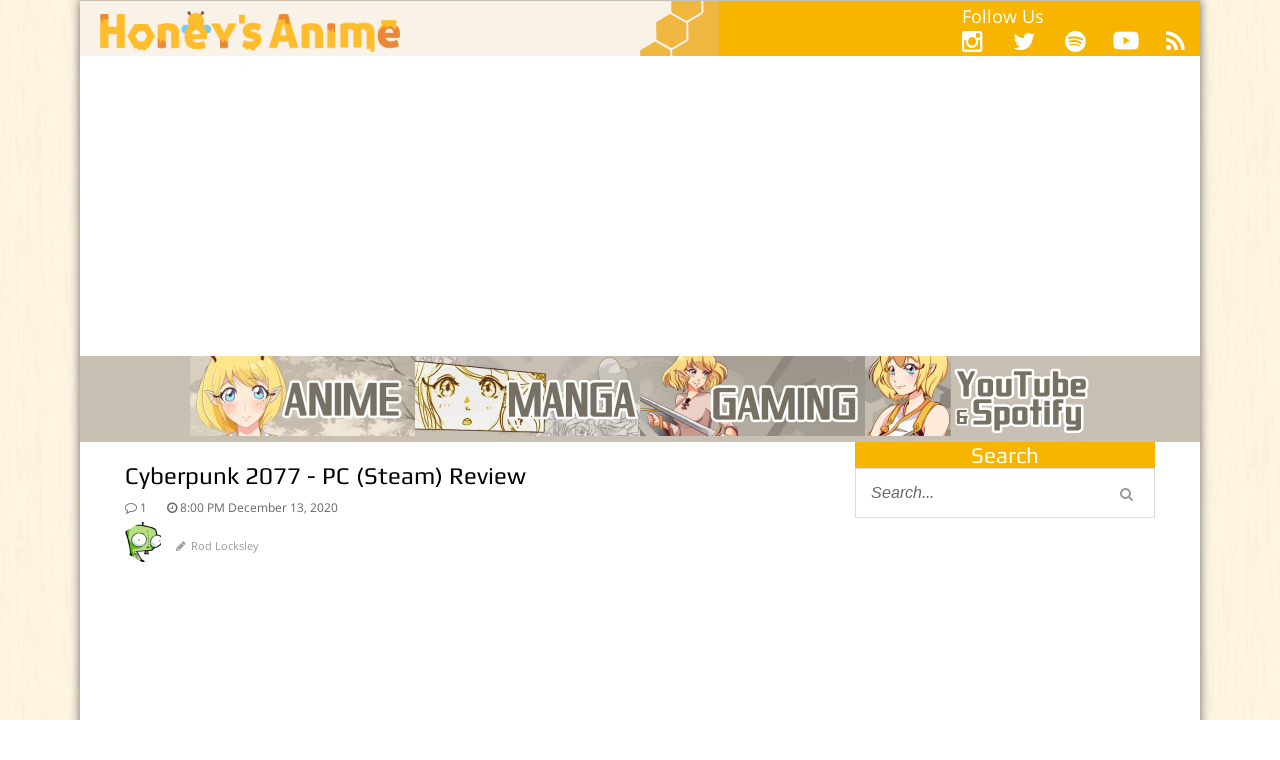

--- FILE ---
content_type: text/html; charset=UTF-8
request_url: https://honeysanime.com/cyberpunk-2077-pc-steam-review/
body_size: 36838
content:
<!DOCTYPE html> <!--[if IE 7]><html class="ie ie7" lang="en-US"
 itemscope 
 itemtype="http://schema.org/Article" 
 prefix="og: http://ogp.me/ns#" > <![endif]--> <!--[if IE 8]><html class="ie ie8" lang="en-US"
 itemscope 
 itemtype="http://schema.org/Article" 
 prefix="og: http://ogp.me/ns#" > <![endif]--> <!--[if !(IE 7) | !(IE 8)  ]><!--><html lang="en-US"
 itemscope 
 itemtype="http://schema.org/Article" 
 prefix="og: http://ogp.me/ns#" > <!--<![endif]--><head><meta charset="UTF-8"/><script type="text/javascript">(window.NREUM||(NREUM={})).init={ajax:{deny_list:["bam.nr-data.net"]},feature_flags:["soft_nav"]};(window.NREUM||(NREUM={})).loader_config={licenseKey:"d865434ab6",applicationID:"44331509",browserID:"46284516"};;/*! For license information please see nr-loader-rum-1.308.0.min.js.LICENSE.txt */
(()=>{var e,t,r={163:(e,t,r)=>{"use strict";r.d(t,{j:()=>E});var n=r(384),i=r(1741);var a=r(2555);r(860).K7.genericEvents;const s="experimental.resources",o="register",c=e=>{if(!e||"string"!=typeof e)return!1;try{document.createDocumentFragment().querySelector(e)}catch{return!1}return!0};var d=r(2614),u=r(944),l=r(8122);const f="[data-nr-mask]",g=e=>(0,l.a)(e,(()=>{const e={feature_flags:[],experimental:{allow_registered_children:!1,resources:!1},mask_selector:"*",block_selector:"[data-nr-block]",mask_input_options:{color:!1,date:!1,"datetime-local":!1,email:!1,month:!1,number:!1,range:!1,search:!1,tel:!1,text:!1,time:!1,url:!1,week:!1,textarea:!1,select:!1,password:!0}};return{ajax:{deny_list:void 0,block_internal:!0,enabled:!0,autoStart:!0},api:{get allow_registered_children(){return e.feature_flags.includes(o)||e.experimental.allow_registered_children},set allow_registered_children(t){e.experimental.allow_registered_children=t},duplicate_registered_data:!1},browser_consent_mode:{enabled:!1},distributed_tracing:{enabled:void 0,exclude_newrelic_header:void 0,cors_use_newrelic_header:void 0,cors_use_tracecontext_headers:void 0,allowed_origins:void 0},get feature_flags(){return e.feature_flags},set feature_flags(t){e.feature_flags=t},generic_events:{enabled:!0,autoStart:!0},harvest:{interval:30},jserrors:{enabled:!0,autoStart:!0},logging:{enabled:!0,autoStart:!0},metrics:{enabled:!0,autoStart:!0},obfuscate:void 0,page_action:{enabled:!0},page_view_event:{enabled:!0,autoStart:!0},page_view_timing:{enabled:!0,autoStart:!0},performance:{capture_marks:!1,capture_measures:!1,capture_detail:!0,resources:{get enabled(){return e.feature_flags.includes(s)||e.experimental.resources},set enabled(t){e.experimental.resources=t},asset_types:[],first_party_domains:[],ignore_newrelic:!0}},privacy:{cookies_enabled:!0},proxy:{assets:void 0,beacon:void 0},session:{expiresMs:d.wk,inactiveMs:d.BB},session_replay:{autoStart:!0,enabled:!1,preload:!1,sampling_rate:10,error_sampling_rate:100,collect_fonts:!1,inline_images:!1,fix_stylesheets:!0,mask_all_inputs:!0,get mask_text_selector(){return e.mask_selector},set mask_text_selector(t){c(t)?e.mask_selector="".concat(t,",").concat(f):""===t||null===t?e.mask_selector=f:(0,u.R)(5,t)},get block_class(){return"nr-block"},get ignore_class(){return"nr-ignore"},get mask_text_class(){return"nr-mask"},get block_selector(){return e.block_selector},set block_selector(t){c(t)?e.block_selector+=",".concat(t):""!==t&&(0,u.R)(6,t)},get mask_input_options(){return e.mask_input_options},set mask_input_options(t){t&&"object"==typeof t?e.mask_input_options={...t,password:!0}:(0,u.R)(7,t)}},session_trace:{enabled:!0,autoStart:!0},soft_navigations:{enabled:!0,autoStart:!0},spa:{enabled:!0,autoStart:!0},ssl:void 0,user_actions:{enabled:!0,elementAttributes:["id","className","tagName","type"]}}})());var p=r(6154),m=r(9324);let h=0;const v={buildEnv:m.F3,distMethod:m.Xs,version:m.xv,originTime:p.WN},b={consented:!1},y={appMetadata:{},get consented(){return this.session?.state?.consent||b.consented},set consented(e){b.consented=e},customTransaction:void 0,denyList:void 0,disabled:!1,harvester:void 0,isolatedBacklog:!1,isRecording:!1,loaderType:void 0,maxBytes:3e4,obfuscator:void 0,onerror:void 0,ptid:void 0,releaseIds:{},session:void 0,timeKeeper:void 0,registeredEntities:[],jsAttributesMetadata:{bytes:0},get harvestCount(){return++h}},_=e=>{const t=(0,l.a)(e,y),r=Object.keys(v).reduce((e,t)=>(e[t]={value:v[t],writable:!1,configurable:!0,enumerable:!0},e),{});return Object.defineProperties(t,r)};var w=r(5701);const x=e=>{const t=e.startsWith("http");e+="/",r.p=t?e:"https://"+e};var R=r(7836),k=r(3241);const A={accountID:void 0,trustKey:void 0,agentID:void 0,licenseKey:void 0,applicationID:void 0,xpid:void 0},S=e=>(0,l.a)(e,A),T=new Set;function E(e,t={},r,s){let{init:o,info:c,loader_config:d,runtime:u={},exposed:l=!0}=t;if(!c){const e=(0,n.pV)();o=e.init,c=e.info,d=e.loader_config}e.init=g(o||{}),e.loader_config=S(d||{}),c.jsAttributes??={},p.bv&&(c.jsAttributes.isWorker=!0),e.info=(0,a.D)(c);const f=e.init,m=[c.beacon,c.errorBeacon];T.has(e.agentIdentifier)||(f.proxy.assets&&(x(f.proxy.assets),m.push(f.proxy.assets)),f.proxy.beacon&&m.push(f.proxy.beacon),e.beacons=[...m],function(e){const t=(0,n.pV)();Object.getOwnPropertyNames(i.W.prototype).forEach(r=>{const n=i.W.prototype[r];if("function"!=typeof n||"constructor"===n)return;let a=t[r];e[r]&&!1!==e.exposed&&"micro-agent"!==e.runtime?.loaderType&&(t[r]=(...t)=>{const n=e[r](...t);return a?a(...t):n})})}(e),(0,n.US)("activatedFeatures",w.B)),u.denyList=[...f.ajax.deny_list||[],...f.ajax.block_internal?m:[]],u.ptid=e.agentIdentifier,u.loaderType=r,e.runtime=_(u),T.has(e.agentIdentifier)||(e.ee=R.ee.get(e.agentIdentifier),e.exposed=l,(0,k.W)({agentIdentifier:e.agentIdentifier,drained:!!w.B?.[e.agentIdentifier],type:"lifecycle",name:"initialize",feature:void 0,data:e.config})),T.add(e.agentIdentifier)}},384:(e,t,r)=>{"use strict";r.d(t,{NT:()=>s,US:()=>u,Zm:()=>o,bQ:()=>d,dV:()=>c,pV:()=>l});var n=r(6154),i=r(1863),a=r(1910);const s={beacon:"bam.nr-data.net",errorBeacon:"bam.nr-data.net"};function o(){return n.gm.NREUM||(n.gm.NREUM={}),void 0===n.gm.newrelic&&(n.gm.newrelic=n.gm.NREUM),n.gm.NREUM}function c(){let e=o();return e.o||(e.o={ST:n.gm.setTimeout,SI:n.gm.setImmediate||n.gm.setInterval,CT:n.gm.clearTimeout,XHR:n.gm.XMLHttpRequest,REQ:n.gm.Request,EV:n.gm.Event,PR:n.gm.Promise,MO:n.gm.MutationObserver,FETCH:n.gm.fetch,WS:n.gm.WebSocket},(0,a.i)(...Object.values(e.o))),e}function d(e,t){let r=o();r.initializedAgents??={},t.initializedAt={ms:(0,i.t)(),date:new Date},r.initializedAgents[e]=t}function u(e,t){o()[e]=t}function l(){return function(){let e=o();const t=e.info||{};e.info={beacon:s.beacon,errorBeacon:s.errorBeacon,...t}}(),function(){let e=o();const t=e.init||{};e.init={...t}}(),c(),function(){let e=o();const t=e.loader_config||{};e.loader_config={...t}}(),o()}},782:(e,t,r)=>{"use strict";r.d(t,{T:()=>n});const n=r(860).K7.pageViewTiming},860:(e,t,r)=>{"use strict";r.d(t,{$J:()=>u,K7:()=>c,P3:()=>d,XX:()=>i,Yy:()=>o,df:()=>a,qY:()=>n,v4:()=>s});const n="events",i="jserrors",a="browser/blobs",s="rum",o="browser/logs",c={ajax:"ajax",genericEvents:"generic_events",jserrors:i,logging:"logging",metrics:"metrics",pageAction:"page_action",pageViewEvent:"page_view_event",pageViewTiming:"page_view_timing",sessionReplay:"session_replay",sessionTrace:"session_trace",softNav:"soft_navigations",spa:"spa"},d={[c.pageViewEvent]:1,[c.pageViewTiming]:2,[c.metrics]:3,[c.jserrors]:4,[c.spa]:5,[c.ajax]:6,[c.sessionTrace]:7,[c.softNav]:8,[c.sessionReplay]:9,[c.logging]:10,[c.genericEvents]:11},u={[c.pageViewEvent]:s,[c.pageViewTiming]:n,[c.ajax]:n,[c.spa]:n,[c.softNav]:n,[c.metrics]:i,[c.jserrors]:i,[c.sessionTrace]:a,[c.sessionReplay]:a,[c.logging]:o,[c.genericEvents]:"ins"}},944:(e,t,r)=>{"use strict";r.d(t,{R:()=>i});var n=r(3241);function i(e,t){"function"==typeof console.debug&&(console.debug("New Relic Warning: https://github.com/newrelic/newrelic-browser-agent/blob/main/docs/warning-codes.md#".concat(e),t),(0,n.W)({agentIdentifier:null,drained:null,type:"data",name:"warn",feature:"warn",data:{code:e,secondary:t}}))}},1687:(e,t,r)=>{"use strict";r.d(t,{Ak:()=>d,Ze:()=>f,x3:()=>u});var n=r(3241),i=r(7836),a=r(3606),s=r(860),o=r(2646);const c={};function d(e,t){const r={staged:!1,priority:s.P3[t]||0};l(e),c[e].get(t)||c[e].set(t,r)}function u(e,t){e&&c[e]&&(c[e].get(t)&&c[e].delete(t),p(e,t,!1),c[e].size&&g(e))}function l(e){if(!e)throw new Error("agentIdentifier required");c[e]||(c[e]=new Map)}function f(e="",t="feature",r=!1){if(l(e),!e||!c[e].get(t)||r)return p(e,t);c[e].get(t).staged=!0,g(e)}function g(e){const t=Array.from(c[e]);t.every(([e,t])=>t.staged)&&(t.sort((e,t)=>e[1].priority-t[1].priority),t.forEach(([t])=>{c[e].delete(t),p(e,t)}))}function p(e,t,r=!0){const s=e?i.ee.get(e):i.ee,c=a.i.handlers;if(!s.aborted&&s.backlog&&c){if((0,n.W)({agentIdentifier:e,type:"lifecycle",name:"drain",feature:t}),r){const e=s.backlog[t],r=c[t];if(r){for(let t=0;e&&t<e.length;++t)m(e[t],r);Object.entries(r).forEach(([e,t])=>{Object.values(t||{}).forEach(t=>{t[0]?.on&&t[0]?.context()instanceof o.y&&t[0].on(e,t[1])})})}}s.isolatedBacklog||delete c[t],s.backlog[t]=null,s.emit("drain-"+t,[])}}function m(e,t){var r=e[1];Object.values(t[r]||{}).forEach(t=>{var r=e[0];if(t[0]===r){var n=t[1],i=e[3],a=e[2];n.apply(i,a)}})}},1738:(e,t,r)=>{"use strict";r.d(t,{U:()=>g,Y:()=>f});var n=r(3241),i=r(9908),a=r(1863),s=r(944),o=r(5701),c=r(3969),d=r(8362),u=r(860),l=r(4261);function f(e,t,r,a){const f=a||r;!f||f[e]&&f[e]!==d.d.prototype[e]||(f[e]=function(){(0,i.p)(c.xV,["API/"+e+"/called"],void 0,u.K7.metrics,r.ee),(0,n.W)({agentIdentifier:r.agentIdentifier,drained:!!o.B?.[r.agentIdentifier],type:"data",name:"api",feature:l.Pl+e,data:{}});try{return t.apply(this,arguments)}catch(e){(0,s.R)(23,e)}})}function g(e,t,r,n,s){const o=e.info;null===r?delete o.jsAttributes[t]:o.jsAttributes[t]=r,(s||null===r)&&(0,i.p)(l.Pl+n,[(0,a.t)(),t,r],void 0,"session",e.ee)}},1741:(e,t,r)=>{"use strict";r.d(t,{W:()=>a});var n=r(944),i=r(4261);class a{#e(e,...t){if(this[e]!==a.prototype[e])return this[e](...t);(0,n.R)(35,e)}addPageAction(e,t){return this.#e(i.hG,e,t)}register(e){return this.#e(i.eY,e)}recordCustomEvent(e,t){return this.#e(i.fF,e,t)}setPageViewName(e,t){return this.#e(i.Fw,e,t)}setCustomAttribute(e,t,r){return this.#e(i.cD,e,t,r)}noticeError(e,t){return this.#e(i.o5,e,t)}setUserId(e,t=!1){return this.#e(i.Dl,e,t)}setApplicationVersion(e){return this.#e(i.nb,e)}setErrorHandler(e){return this.#e(i.bt,e)}addRelease(e,t){return this.#e(i.k6,e,t)}log(e,t){return this.#e(i.$9,e,t)}start(){return this.#e(i.d3)}finished(e){return this.#e(i.BL,e)}recordReplay(){return this.#e(i.CH)}pauseReplay(){return this.#e(i.Tb)}addToTrace(e){return this.#e(i.U2,e)}setCurrentRouteName(e){return this.#e(i.PA,e)}interaction(e){return this.#e(i.dT,e)}wrapLogger(e,t,r){return this.#e(i.Wb,e,t,r)}measure(e,t){return this.#e(i.V1,e,t)}consent(e){return this.#e(i.Pv,e)}}},1863:(e,t,r)=>{"use strict";function n(){return Math.floor(performance.now())}r.d(t,{t:()=>n})},1910:(e,t,r)=>{"use strict";r.d(t,{i:()=>a});var n=r(944);const i=new Map;function a(...e){return e.every(e=>{if(i.has(e))return i.get(e);const t="function"==typeof e?e.toString():"",r=t.includes("[native code]"),a=t.includes("nrWrapper");return r||a||(0,n.R)(64,e?.name||t),i.set(e,r),r})}},2555:(e,t,r)=>{"use strict";r.d(t,{D:()=>o,f:()=>s});var n=r(384),i=r(8122);const a={beacon:n.NT.beacon,errorBeacon:n.NT.errorBeacon,licenseKey:void 0,applicationID:void 0,sa:void 0,queueTime:void 0,applicationTime:void 0,ttGuid:void 0,user:void 0,account:void 0,product:void 0,extra:void 0,jsAttributes:{},userAttributes:void 0,atts:void 0,transactionName:void 0,tNamePlain:void 0};function s(e){try{return!!e.licenseKey&&!!e.errorBeacon&&!!e.applicationID}catch(e){return!1}}const o=e=>(0,i.a)(e,a)},2614:(e,t,r)=>{"use strict";r.d(t,{BB:()=>s,H3:()=>n,g:()=>d,iL:()=>c,tS:()=>o,uh:()=>i,wk:()=>a});const n="NRBA",i="SESSION",a=144e5,s=18e5,o={STARTED:"session-started",PAUSE:"session-pause",RESET:"session-reset",RESUME:"session-resume",UPDATE:"session-update"},c={SAME_TAB:"same-tab",CROSS_TAB:"cross-tab"},d={OFF:0,FULL:1,ERROR:2}},2646:(e,t,r)=>{"use strict";r.d(t,{y:()=>n});class n{constructor(e){this.contextId=e}}},2843:(e,t,r)=>{"use strict";r.d(t,{G:()=>a,u:()=>i});var n=r(3878);function i(e,t=!1,r,i){(0,n.DD)("visibilitychange",function(){if(t)return void("hidden"===document.visibilityState&&e());e(document.visibilityState)},r,i)}function a(e,t,r){(0,n.sp)("pagehide",e,t,r)}},3241:(e,t,r)=>{"use strict";r.d(t,{W:()=>a});var n=r(6154);const i="newrelic";function a(e={}){try{n.gm.dispatchEvent(new CustomEvent(i,{detail:e}))}catch(e){}}},3606:(e,t,r)=>{"use strict";r.d(t,{i:()=>a});var n=r(9908);a.on=s;var i=a.handlers={};function a(e,t,r,a){s(a||n.d,i,e,t,r)}function s(e,t,r,i,a){a||(a="feature"),e||(e=n.d);var s=t[a]=t[a]||{};(s[r]=s[r]||[]).push([e,i])}},3878:(e,t,r)=>{"use strict";function n(e,t){return{capture:e,passive:!1,signal:t}}function i(e,t,r=!1,i){window.addEventListener(e,t,n(r,i))}function a(e,t,r=!1,i){document.addEventListener(e,t,n(r,i))}r.d(t,{DD:()=>a,jT:()=>n,sp:()=>i})},3969:(e,t,r)=>{"use strict";r.d(t,{TZ:()=>n,XG:()=>o,rs:()=>i,xV:()=>s,z_:()=>a});const n=r(860).K7.metrics,i="sm",a="cm",s="storeSupportabilityMetrics",o="storeEventMetrics"},4234:(e,t,r)=>{"use strict";r.d(t,{W:()=>a});var n=r(7836),i=r(1687);class a{constructor(e,t){this.agentIdentifier=e,this.ee=n.ee.get(e),this.featureName=t,this.blocked=!1}deregisterDrain(){(0,i.x3)(this.agentIdentifier,this.featureName)}}},4261:(e,t,r)=>{"use strict";r.d(t,{$9:()=>d,BL:()=>o,CH:()=>g,Dl:()=>_,Fw:()=>y,PA:()=>h,Pl:()=>n,Pv:()=>k,Tb:()=>l,U2:()=>a,V1:()=>R,Wb:()=>x,bt:()=>b,cD:()=>v,d3:()=>w,dT:()=>c,eY:()=>p,fF:()=>f,hG:()=>i,k6:()=>s,nb:()=>m,o5:()=>u});const n="api-",i="addPageAction",a="addToTrace",s="addRelease",o="finished",c="interaction",d="log",u="noticeError",l="pauseReplay",f="recordCustomEvent",g="recordReplay",p="register",m="setApplicationVersion",h="setCurrentRouteName",v="setCustomAttribute",b="setErrorHandler",y="setPageViewName",_="setUserId",w="start",x="wrapLogger",R="measure",k="consent"},5289:(e,t,r)=>{"use strict";r.d(t,{GG:()=>s,Qr:()=>c,sB:()=>o});var n=r(3878),i=r(6389);function a(){return"undefined"==typeof document||"complete"===document.readyState}function s(e,t){if(a())return e();const r=(0,i.J)(e),s=setInterval(()=>{a()&&(clearInterval(s),r())},500);(0,n.sp)("load",r,t)}function o(e){if(a())return e();(0,n.DD)("DOMContentLoaded",e)}function c(e){if(a())return e();(0,n.sp)("popstate",e)}},5607:(e,t,r)=>{"use strict";r.d(t,{W:()=>n});const n=(0,r(9566).bz)()},5701:(e,t,r)=>{"use strict";r.d(t,{B:()=>a,t:()=>s});var n=r(3241);const i=new Set,a={};function s(e,t){const r=t.agentIdentifier;a[r]??={},e&&"object"==typeof e&&(i.has(r)||(t.ee.emit("rumresp",[e]),a[r]=e,i.add(r),(0,n.W)({agentIdentifier:r,loaded:!0,drained:!0,type:"lifecycle",name:"load",feature:void 0,data:e})))}},6154:(e,t,r)=>{"use strict";r.d(t,{OF:()=>c,RI:()=>i,WN:()=>u,bv:()=>a,eN:()=>l,gm:()=>s,mw:()=>o,sb:()=>d});var n=r(1863);const i="undefined"!=typeof window&&!!window.document,a="undefined"!=typeof WorkerGlobalScope&&("undefined"!=typeof self&&self instanceof WorkerGlobalScope&&self.navigator instanceof WorkerNavigator||"undefined"!=typeof globalThis&&globalThis instanceof WorkerGlobalScope&&globalThis.navigator instanceof WorkerNavigator),s=i?window:"undefined"!=typeof WorkerGlobalScope&&("undefined"!=typeof self&&self instanceof WorkerGlobalScope&&self||"undefined"!=typeof globalThis&&globalThis instanceof WorkerGlobalScope&&globalThis),o=Boolean("hidden"===s?.document?.visibilityState),c=/iPad|iPhone|iPod/.test(s.navigator?.userAgent),d=c&&"undefined"==typeof SharedWorker,u=((()=>{const e=s.navigator?.userAgent?.match(/Firefox[/\s](\d+\.\d+)/);Array.isArray(e)&&e.length>=2&&e[1]})(),Date.now()-(0,n.t)()),l=()=>"undefined"!=typeof PerformanceNavigationTiming&&s?.performance?.getEntriesByType("navigation")?.[0]?.responseStart},6389:(e,t,r)=>{"use strict";function n(e,t=500,r={}){const n=r?.leading||!1;let i;return(...r)=>{n&&void 0===i&&(e.apply(this,r),i=setTimeout(()=>{i=clearTimeout(i)},t)),n||(clearTimeout(i),i=setTimeout(()=>{e.apply(this,r)},t))}}function i(e){let t=!1;return(...r)=>{t||(t=!0,e.apply(this,r))}}r.d(t,{J:()=>i,s:()=>n})},6630:(e,t,r)=>{"use strict";r.d(t,{T:()=>n});const n=r(860).K7.pageViewEvent},7699:(e,t,r)=>{"use strict";r.d(t,{It:()=>a,KC:()=>o,No:()=>i,qh:()=>s});var n=r(860);const i=16e3,a=1e6,s="SESSION_ERROR",o={[n.K7.logging]:!0,[n.K7.genericEvents]:!1,[n.K7.jserrors]:!1,[n.K7.ajax]:!1}},7836:(e,t,r)=>{"use strict";r.d(t,{P:()=>o,ee:()=>c});var n=r(384),i=r(8990),a=r(2646),s=r(5607);const o="nr@context:".concat(s.W),c=function e(t,r){var n={},s={},u={},l=!1;try{l=16===r.length&&d.initializedAgents?.[r]?.runtime.isolatedBacklog}catch(e){}var f={on:p,addEventListener:p,removeEventListener:function(e,t){var r=n[e];if(!r)return;for(var i=0;i<r.length;i++)r[i]===t&&r.splice(i,1)},emit:function(e,r,n,i,a){!1!==a&&(a=!0);if(c.aborted&&!i)return;t&&a&&t.emit(e,r,n);var o=g(n);m(e).forEach(e=>{e.apply(o,r)});var d=v()[s[e]];d&&d.push([f,e,r,o]);return o},get:h,listeners:m,context:g,buffer:function(e,t){const r=v();if(t=t||"feature",f.aborted)return;Object.entries(e||{}).forEach(([e,n])=>{s[n]=t,t in r||(r[t]=[])})},abort:function(){f._aborted=!0,Object.keys(f.backlog).forEach(e=>{delete f.backlog[e]})},isBuffering:function(e){return!!v()[s[e]]},debugId:r,backlog:l?{}:t&&"object"==typeof t.backlog?t.backlog:{},isolatedBacklog:l};return Object.defineProperty(f,"aborted",{get:()=>{let e=f._aborted||!1;return e||(t&&(e=t.aborted),e)}}),f;function g(e){return e&&e instanceof a.y?e:e?(0,i.I)(e,o,()=>new a.y(o)):new a.y(o)}function p(e,t){n[e]=m(e).concat(t)}function m(e){return n[e]||[]}function h(t){return u[t]=u[t]||e(f,t)}function v(){return f.backlog}}(void 0,"globalEE"),d=(0,n.Zm)();d.ee||(d.ee=c)},8122:(e,t,r)=>{"use strict";r.d(t,{a:()=>i});var n=r(944);function i(e,t){try{if(!e||"object"!=typeof e)return(0,n.R)(3);if(!t||"object"!=typeof t)return(0,n.R)(4);const r=Object.create(Object.getPrototypeOf(t),Object.getOwnPropertyDescriptors(t)),a=0===Object.keys(r).length?e:r;for(let s in a)if(void 0!==e[s])try{if(null===e[s]){r[s]=null;continue}Array.isArray(e[s])&&Array.isArray(t[s])?r[s]=Array.from(new Set([...e[s],...t[s]])):"object"==typeof e[s]&&"object"==typeof t[s]?r[s]=i(e[s],t[s]):r[s]=e[s]}catch(e){r[s]||(0,n.R)(1,e)}return r}catch(e){(0,n.R)(2,e)}}},8362:(e,t,r)=>{"use strict";r.d(t,{d:()=>a});var n=r(9566),i=r(1741);class a extends i.W{agentIdentifier=(0,n.LA)(16)}},8374:(e,t,r)=>{r.nc=(()=>{try{return document?.currentScript?.nonce}catch(e){}return""})()},8990:(e,t,r)=>{"use strict";r.d(t,{I:()=>i});var n=Object.prototype.hasOwnProperty;function i(e,t,r){if(n.call(e,t))return e[t];var i=r();if(Object.defineProperty&&Object.keys)try{return Object.defineProperty(e,t,{value:i,writable:!0,enumerable:!1}),i}catch(e){}return e[t]=i,i}},9324:(e,t,r)=>{"use strict";r.d(t,{F3:()=>i,Xs:()=>a,xv:()=>n});const n="1.308.0",i="PROD",a="CDN"},9566:(e,t,r)=>{"use strict";r.d(t,{LA:()=>o,bz:()=>s});var n=r(6154);const i="xxxxxxxx-xxxx-4xxx-yxxx-xxxxxxxxxxxx";function a(e,t){return e?15&e[t]:16*Math.random()|0}function s(){const e=n.gm?.crypto||n.gm?.msCrypto;let t,r=0;return e&&e.getRandomValues&&(t=e.getRandomValues(new Uint8Array(30))),i.split("").map(e=>"x"===e?a(t,r++).toString(16):"y"===e?(3&a()|8).toString(16):e).join("")}function o(e){const t=n.gm?.crypto||n.gm?.msCrypto;let r,i=0;t&&t.getRandomValues&&(r=t.getRandomValues(new Uint8Array(e)));const s=[];for(var o=0;o<e;o++)s.push(a(r,i++).toString(16));return s.join("")}},9908:(e,t,r)=>{"use strict";r.d(t,{d:()=>n,p:()=>i});var n=r(7836).ee.get("handle");function i(e,t,r,i,a){a?(a.buffer([e],i),a.emit(e,t,r)):(n.buffer([e],i),n.emit(e,t,r))}}},n={};function i(e){var t=n[e];if(void 0!==t)return t.exports;var a=n[e]={exports:{}};return r[e](a,a.exports,i),a.exports}i.m=r,i.d=(e,t)=>{for(var r in t)i.o(t,r)&&!i.o(e,r)&&Object.defineProperty(e,r,{enumerable:!0,get:t[r]})},i.f={},i.e=e=>Promise.all(Object.keys(i.f).reduce((t,r)=>(i.f[r](e,t),t),[])),i.u=e=>"nr-rum-1.308.0.min.js",i.o=(e,t)=>Object.prototype.hasOwnProperty.call(e,t),e={},t="NRBA-1.308.0.PROD:",i.l=(r,n,a,s)=>{if(e[r])e[r].push(n);else{var o,c;if(void 0!==a)for(var d=document.getElementsByTagName("script"),u=0;u<d.length;u++){var l=d[u];if(l.getAttribute("src")==r||l.getAttribute("data-webpack")==t+a){o=l;break}}if(!o){c=!0;var f={296:"sha512-+MIMDsOcckGXa1EdWHqFNv7P+JUkd5kQwCBr3KE6uCvnsBNUrdSt4a/3/L4j4TxtnaMNjHpza2/erNQbpacJQA=="};(o=document.createElement("script")).charset="utf-8",i.nc&&o.setAttribute("nonce",i.nc),o.setAttribute("data-webpack",t+a),o.src=r,0!==o.src.indexOf(window.location.origin+"/")&&(o.crossOrigin="anonymous"),f[s]&&(o.integrity=f[s])}e[r]=[n];var g=(t,n)=>{o.onerror=o.onload=null,clearTimeout(p);var i=e[r];if(delete e[r],o.parentNode&&o.parentNode.removeChild(o),i&&i.forEach(e=>e(n)),t)return t(n)},p=setTimeout(g.bind(null,void 0,{type:"timeout",target:o}),12e4);o.onerror=g.bind(null,o.onerror),o.onload=g.bind(null,o.onload),c&&document.head.appendChild(o)}},i.r=e=>{"undefined"!=typeof Symbol&&Symbol.toStringTag&&Object.defineProperty(e,Symbol.toStringTag,{value:"Module"}),Object.defineProperty(e,"__esModule",{value:!0})},i.p="https://js-agent.newrelic.com/",(()=>{var e={374:0,840:0};i.f.j=(t,r)=>{var n=i.o(e,t)?e[t]:void 0;if(0!==n)if(n)r.push(n[2]);else{var a=new Promise((r,i)=>n=e[t]=[r,i]);r.push(n[2]=a);var s=i.p+i.u(t),o=new Error;i.l(s,r=>{if(i.o(e,t)&&(0!==(n=e[t])&&(e[t]=void 0),n)){var a=r&&("load"===r.type?"missing":r.type),s=r&&r.target&&r.target.src;o.message="Loading chunk "+t+" failed: ("+a+": "+s+")",o.name="ChunkLoadError",o.type=a,o.request=s,n[1](o)}},"chunk-"+t,t)}};var t=(t,r)=>{var n,a,[s,o,c]=r,d=0;if(s.some(t=>0!==e[t])){for(n in o)i.o(o,n)&&(i.m[n]=o[n]);if(c)c(i)}for(t&&t(r);d<s.length;d++)a=s[d],i.o(e,a)&&e[a]&&e[a][0](),e[a]=0},r=self["webpackChunk:NRBA-1.308.0.PROD"]=self["webpackChunk:NRBA-1.308.0.PROD"]||[];r.forEach(t.bind(null,0)),r.push=t.bind(null,r.push.bind(r))})(),(()=>{"use strict";i(8374);var e=i(8362),t=i(860);const r=Object.values(t.K7);var n=i(163);var a=i(9908),s=i(1863),o=i(4261),c=i(1738);var d=i(1687),u=i(4234),l=i(5289),f=i(6154),g=i(944),p=i(384);const m=e=>f.RI&&!0===e?.privacy.cookies_enabled;function h(e){return!!(0,p.dV)().o.MO&&m(e)&&!0===e?.session_trace.enabled}var v=i(6389),b=i(7699);class y extends u.W{constructor(e,t){super(e.agentIdentifier,t),this.agentRef=e,this.abortHandler=void 0,this.featAggregate=void 0,this.loadedSuccessfully=void 0,this.onAggregateImported=new Promise(e=>{this.loadedSuccessfully=e}),this.deferred=Promise.resolve(),!1===e.init[this.featureName].autoStart?this.deferred=new Promise((t,r)=>{this.ee.on("manual-start-all",(0,v.J)(()=>{(0,d.Ak)(e.agentIdentifier,this.featureName),t()}))}):(0,d.Ak)(e.agentIdentifier,t)}importAggregator(e,t,r={}){if(this.featAggregate)return;const n=async()=>{let n;await this.deferred;try{if(m(e.init)){const{setupAgentSession:t}=await i.e(296).then(i.bind(i,3305));n=t(e)}}catch(e){(0,g.R)(20,e),this.ee.emit("internal-error",[e]),(0,a.p)(b.qh,[e],void 0,this.featureName,this.ee)}try{if(!this.#t(this.featureName,n,e.init))return(0,d.Ze)(this.agentIdentifier,this.featureName),void this.loadedSuccessfully(!1);const{Aggregate:i}=await t();this.featAggregate=new i(e,r),e.runtime.harvester.initializedAggregates.push(this.featAggregate),this.loadedSuccessfully(!0)}catch(e){(0,g.R)(34,e),this.abortHandler?.(),(0,d.Ze)(this.agentIdentifier,this.featureName,!0),this.loadedSuccessfully(!1),this.ee&&this.ee.abort()}};f.RI?(0,l.GG)(()=>n(),!0):n()}#t(e,r,n){if(this.blocked)return!1;switch(e){case t.K7.sessionReplay:return h(n)&&!!r;case t.K7.sessionTrace:return!!r;default:return!0}}}var _=i(6630),w=i(2614),x=i(3241);class R extends y{static featureName=_.T;constructor(e){var t;super(e,_.T),this.setupInspectionEvents(e.agentIdentifier),t=e,(0,c.Y)(o.Fw,function(e,r){"string"==typeof e&&("/"!==e.charAt(0)&&(e="/"+e),t.runtime.customTransaction=(r||"http://custom.transaction")+e,(0,a.p)(o.Pl+o.Fw,[(0,s.t)()],void 0,void 0,t.ee))},t),this.importAggregator(e,()=>i.e(296).then(i.bind(i,3943)))}setupInspectionEvents(e){const t=(t,r)=>{t&&(0,x.W)({agentIdentifier:e,timeStamp:t.timeStamp,loaded:"complete"===t.target.readyState,type:"window",name:r,data:t.target.location+""})};(0,l.sB)(e=>{t(e,"DOMContentLoaded")}),(0,l.GG)(e=>{t(e,"load")}),(0,l.Qr)(e=>{t(e,"navigate")}),this.ee.on(w.tS.UPDATE,(t,r)=>{(0,x.W)({agentIdentifier:e,type:"lifecycle",name:"session",data:r})})}}class k extends e.d{constructor(e){var t;(super(),f.gm)?(this.features={},(0,p.bQ)(this.agentIdentifier,this),this.desiredFeatures=new Set(e.features||[]),this.desiredFeatures.add(R),(0,n.j)(this,e,e.loaderType||"agent"),t=this,(0,c.Y)(o.cD,function(e,r,n=!1){if("string"==typeof e){if(["string","number","boolean"].includes(typeof r)||null===r)return(0,c.U)(t,e,r,o.cD,n);(0,g.R)(40,typeof r)}else(0,g.R)(39,typeof e)},t),function(e){(0,c.Y)(o.Dl,function(t,r=!1){if("string"!=typeof t&&null!==t)return void(0,g.R)(41,typeof t);const n=e.info.jsAttributes["enduser.id"];r&&null!=n&&n!==t?(0,a.p)(o.Pl+"setUserIdAndResetSession",[t],void 0,"session",e.ee):(0,c.U)(e,"enduser.id",t,o.Dl,!0)},e)}(this),function(e){(0,c.Y)(o.nb,function(t){if("string"==typeof t||null===t)return(0,c.U)(e,"application.version",t,o.nb,!1);(0,g.R)(42,typeof t)},e)}(this),function(e){(0,c.Y)(o.d3,function(){e.ee.emit("manual-start-all")},e)}(this),function(e){(0,c.Y)(o.Pv,function(t=!0){if("boolean"==typeof t){if((0,a.p)(o.Pl+o.Pv,[t],void 0,"session",e.ee),e.runtime.consented=t,t){const t=e.features.page_view_event;t.onAggregateImported.then(e=>{const r=t.featAggregate;e&&!r.sentRum&&r.sendRum()})}}else(0,g.R)(65,typeof t)},e)}(this),this.run()):(0,g.R)(21)}get config(){return{info:this.info,init:this.init,loader_config:this.loader_config,runtime:this.runtime}}get api(){return this}run(){try{const e=function(e){const t={};return r.forEach(r=>{t[r]=!!e[r]?.enabled}),t}(this.init),n=[...this.desiredFeatures];n.sort((e,r)=>t.P3[e.featureName]-t.P3[r.featureName]),n.forEach(r=>{if(!e[r.featureName]&&r.featureName!==t.K7.pageViewEvent)return;if(r.featureName===t.K7.spa)return void(0,g.R)(67);const n=function(e){switch(e){case t.K7.ajax:return[t.K7.jserrors];case t.K7.sessionTrace:return[t.K7.ajax,t.K7.pageViewEvent];case t.K7.sessionReplay:return[t.K7.sessionTrace];case t.K7.pageViewTiming:return[t.K7.pageViewEvent];default:return[]}}(r.featureName).filter(e=>!(e in this.features));n.length>0&&(0,g.R)(36,{targetFeature:r.featureName,missingDependencies:n}),this.features[r.featureName]=new r(this)})}catch(e){(0,g.R)(22,e);for(const e in this.features)this.features[e].abortHandler?.();const t=(0,p.Zm)();delete t.initializedAgents[this.agentIdentifier]?.features,delete this.sharedAggregator;return t.ee.get(this.agentIdentifier).abort(),!1}}}var A=i(2843),S=i(782);class T extends y{static featureName=S.T;constructor(e){super(e,S.T),f.RI&&((0,A.u)(()=>(0,a.p)("docHidden",[(0,s.t)()],void 0,S.T,this.ee),!0),(0,A.G)(()=>(0,a.p)("winPagehide",[(0,s.t)()],void 0,S.T,this.ee)),this.importAggregator(e,()=>i.e(296).then(i.bind(i,2117))))}}var E=i(3969);class I extends y{static featureName=E.TZ;constructor(e){super(e,E.TZ),f.RI&&document.addEventListener("securitypolicyviolation",e=>{(0,a.p)(E.xV,["Generic/CSPViolation/Detected"],void 0,this.featureName,this.ee)}),this.importAggregator(e,()=>i.e(296).then(i.bind(i,9623)))}}new k({features:[R,T,I],loaderType:"lite"})})()})();</script><meta name="viewport" content="width=device-width"/><meta name="inmobi-site-verification" content="6c92e67d273e9c79fd501aab5460d16e"><meta name="propeller" content="97d5b2a79a2513974a9ab20fe3732184" /><meta property="fb:pages" content="727759220638399" /><meta name="theme-color" content="#f8b500"><meta name="p:domain_verify" content="c537c3195490681352dba3a40d870130"/><meta name="robots" content="" /><meta http-equiv="x-dns-prefetch-control" content="on"><link rel="prerender" href="https://honeysanime.com"><link rel="preconnect dns-prefetch" href="//c.deployads.com"><link rel="preconnect dns-prefetch" href="//ib.adnxs.com"><link rel="preconnect dns-prefetch" href="//acdn.adnxs.com"><link rel="preconnect dns-prefetch" href="//tpc.googlesyndication.com"><link rel="preconnect dns-prefetch" href="//adservice.google.com"><link rel="preconnect dns-prefetch" href="//adservice.google.co.jp"><link rel="preconnect dns-prefetch" href="//www.google-analytics.com"><link rel="preconnect dns-prefetch" href="//js-agent.newrelic.com"><link rel="preconnect dns-prefetch" href="//securepubads.g.doubleclick.net"><link rel="preconnect dns-prefetch" href="//pixel-sync.sitescout.com"><link rel="preconnect dns-prefetch" href="//sync.1rx.io"><link rel="preconnect dns-prefetch" href="//x.bidswitch.net"><link rel="preconnect dns-prefetch" href="//js-agent.newrelic.com"><link rel="preconnect dns-prefetch" href="//securepubads.g.doubleclick.net"><link rel="preconnect dns-prefetch" href="//googleads.g.doubleclick.net"><link rel="preconnect dns-prefetch" href="https//pagead2.googlesyndication.com"><link rel="preconnect dns-prefetch" href="//c.disquscdn.com"><link rel="preconnect dns-prefetch" href="//tags-cdn.deployads.com"><link rel="preconnect dns-prefetch" href="//media.disquscdn.com"><link rel="preconnect dns-prefetch" href="//static.adsnative.com"><link rel="preconnect dns-prefetch" href="//cdn.onesignal.com"><link rel="preconnect dns-prefetch" href="//www.googletagservices.com"><link rel="preconnect dns-prefetch" href="//connect.facebook.net"><link rel="preconnect dns-prefetch" href="//s3.amazonaws.com"><link rel="preconnect dns-prefetch" href="//fonts.gstatic.com"><style type="text/css" id="aoatfcss" media="all">@charset "UTF-8";.side-gutter{display:none;position:sticky;position:-webkit-sticky;top:0;height:1200px;align-self:flex-start}.side-gutter img{transform-origin:center top;-moz-transform-origin:center top;-webkit-transform-origin:center top;-ms-transform-origin:center top}@media(min-width:992px){.side-gutter{display:block;overflow:hidden;width:100%;min-width:250px}.side-gutter img{transform:scale(1.5);-moz-transform:scale(1.5);-webkit-transform:scale(1.5);-ms-transform:scale(1.5)}}@media(min-width:992px) and (max-width:1280px){.side-gutter{min-width:200px}}@media(min-width:992px) and (min-width:1281px) and (max-width:1440px){.side-gutter{min-width:300px}.side-gutter img{transform:scale(1.2);-moz-transform:scale(1.2);-webkit-transform:scale(1.2);-ms-transform:scale(1.2)}}@media(max-width:1199px){.side-gutter img{transform:scale(1.4);-moz-transform:scale(1.4);-webkit-transform:scale(1.4);-ms-transform:scale(1.4)}}@media(min-width:1920px){.side-gutter img{transform:scale(1.1);-moz-transform:scale(1.1);-webkit-transform:scale(1.1);-ms-transform:scale(1.1)}}@media(min-width:2320px){.side-gutter img{transform:scale(1);-moz-transform:scale(1);-webkit-transform:scale(1);-ms-transform:scale(1)}}.side-gutter.gutter-left{order:1}.side-gutter.gutter-right{order:3}@font-face{font-family:'FontAwesome';src:url(//honeysanime.com/wp-content/themes/delipress/fonts/font-awesome/css/../fonts/fontawesome-webfont.eot?v=4.5.0);src:url(//honeysanime.com/wp-content/themes/delipress/fonts/font-awesome/css/../fonts/fontawesome-webfont.eot?#iefix&v=4.5.0) format('embedded-opentype'),url(//honeysanime.com/wp-content/themes/delipress/fonts/font-awesome/css/../fonts/fontawesome-webfont.woff2?v=4.5.0) format('woff2'),url(//honeysanime.com/wp-content/themes/delipress/fonts/font-awesome/css/../fonts/fontawesome-webfont.woff?v=4.5.0) format('woff'),url(//honeysanime.com/wp-content/themes/delipress/fonts/font-awesome/css/../fonts/fontawesome-webfont.ttf?v=4.5.0) format('truetype'),url(//honeysanime.com/wp-content/themes/delipress/fonts/font-awesome/css/../fonts/fontawesome-webfont.svg?v=4.5.0#fontawesomeregular) format('svg');font-weight:normal;font-style:normal}.fa{display:inline-block;font:normal normal normal 14px/1 FontAwesome;font-size:inherit;text-rendering:auto;-webkit-font-smoothing:antialiased;-moz-osx-font-smoothing:grayscale}.fa-2x{font-size:2em}.pull-left{float:left}.fa-search:before{content:"\f002"}.fa-shopping-cart:before{content:"\f07a"}.fa-trophy:before{content:"\f091"}.fa-twitter:before{content:"\f099"}.fa-facebook:before{content:"\f09a"}.fa-rss:before{content:"\f09e"}.fa-instagram:before{content:"\f16d"}.fa-twitch:before{content:"\f1e8"}.size-full,.size-medium,.size-thumbnail{max-width:100%;height:auto}img{max-width:100%}*{margin:0;padding:0;word-wrap:break-word}body{overflow-x:hidden !important}a img{border:0}img{height:auto}a{text-decoration:none}.item-thumbnail{overflow:hidden;display:block;z-index:9;width:100%}.item-thumbnail *,.item-thumbnail img{display:block;max-width:none !important;max-height:none !important;padding:0}.item-thumbnail img{width:auto !important;height:auto !important;min-width:100% !important;min-height:100% !important}.clearfix,.clear{clear:both !important;float:none !important;line-height:0;display:block}.wide{width:990px;margin-left:auto;margin-right:auto;position:relative}.search-form{border:1px solid #ddd;background:white;height:26px}.search-form .search-submit{border:0;background:none;color:#999;padding:4px 3px 0 10px;display:block;float:left;width:25px}.search-form .search-text{border:0;font-style:italic;color:#999;padding:5px 0 5px 5px;display:block;float:left}#primary .primary-inner{margin:30px 0}.content-col{float:left;margin:0 20px 0 0}.content-col.col-big{margin:0}.content-col.col-main{width:490px}.content-col.col-big{width:300px}#primary.small-disable .content-col.col-main{width:670px}.footer-line-3 a{color:white;font-weight:bold}.footer-line-2{background:#f0f0f0}.wpi-box{width:1030px;margin:auto;background:white;-moz-box-shadow:0 0 10px #666;-webkit-box-shadow:0 0 10px #666;box-shadow:0 0 10px #666}body{background-color:#fff;background-image:url(https://honeysanime.com/wp-content/uploads/2014/12/bg-paper5.png);background-repeat:repeat;background-position:top center;background-attachment:scroll}a{color:#f8b500}.background-color{background-color:#f8b500}::-webkit-scrollbar-thumb{background-color:#f8b500}body{font-family:Open Sans}.sfont{font-family:'Play',sans-serif}.widget{margin-bottom:20px;min-height:10px}.widget-title{font-size:14px;margin:0 0 15px 0;color:white;font-weight:normal;float:left;position:relative}.widget .widget-title a{color:white}.widget-title-content{color:white;padding:2px 5px;display:block;position:relative;z-index:1}.widget-title .arrow{width:10px;height:10px;-webkit-transform:rotate(45deg);-moz-transform:rotate(45deg);transform:rotate(45deg);position:absolute;bottom:-5px;left:10px;z-index:0}#header-wide .widget{margin-bottom:0}.widget .item .meta{font-size:11px;margin:5px 0 0 0}.widget .item .meta .date{margin:0 10px 0 0;color:#999}.widget .item .snippet{font-size:14px;margin:10px 0 0 0;padding:10px 0 0 0;border-top:1px solid #EEE;color:#888;line-height:1.8em}.widget_text{line-height:1.5em}.widget_text *{max-width:100%}.widget_search .search-form{position:relative;border:0;margin:0;padding:0}.widget_search .search-text{width:100%;padding:15px;box-sizing:border-box;font-size:16px;color:#666;border:1px solid #DDD;margin:0 0 15px 0;padding-right:45px}.widget_search .search-submit{position:absolute;top:14px;right:20px;border:0;background:none;font-size:14px}.news-box{position:relative}.news-box li.item{display:block}@media screen and (max-width:989px){.wide{width:810px}#primary.small-disable .content-col.col-main{width:490px}}@media screen and (max-width:809px){.wide{width:670px}#primary.small-disable .content-col.col-main,#primary.small-disable .content-col.col-big{float:none;clear:both;width:100%;margin:0}#primary.small-disable .content-col.col-big .sidebar{margin-right:-20px}#primary.small-disable .content-col.col-big .sidebar .widget{float:left;width:325px;margin-right:20px;margin-top:20px}}@media screen and (max-width:669px){.wide{width:490px}#primary.small-disable .content-col.col-big .sidebar{margin-right:0}#primary.small-disable .content-col.col-big .sidebar .widget{float:none;width:100%;margin-right:0}}@media screen and (max-width:489px){.wide{width:300px}}@media screen and (max-width:299px){.wide{width:100%}}@media screen and (max-width:1024px){.wpi-box{width:1020px}}@media screen and (max-width:1019px){.wpi-box{width:850px}.wpi-box .wide{width:810px}.wpi-box #primary.small-disable .content-col.col-main{width:490px}}@media screen and (max-width:849px){.wpi-box{width:710px}.wpi-box .wide{width:670px}.wpi-box #primary.small-disable .content-col.col-main,.wpi-box #primary.small-disable .content-col.col-big{float:none;clear:both;width:100%;margin:0}.wpi-box #primary.small-disable .content-col.col-big .sidebar{margin-right:-20px}.wpi-box #primary.small-disable .content-col.col-big .sidebar .widget{float:left;width:325px;margin-right:20px;margin-top:20px}}@media screen and (max-width:709px){.wpi-box{width:530px}.wpi-box .wide{width:490px}.wpi-box #primary.small-disable .content-col.col-big .sidebar{margin-right:0}.wpi-box #primary.small-disable .content-col.col-big .sidebar .widget{float:none;width:100%;margin-right:0}}@media screen and (max-width:529px){.wpi-box{width:340px}.wpi-box .wide{width:300px}}@media screen and (max-width:339px){.wpi-box{width:320px}}@media screen and (max-width:319px){.wpi-box{width:100%}.wpi-box .wide{width:94%}}.lazy-hidden{opacity:0;background-color:#fff}.clear{clear:both}.lazy-hidden{background-color:#fff}.bg-orange{background-color:#f8b500}.bg-white{background-color:white !important}.text-white{color:white !important}.row{margin-left:-15px;margin-right:-15px}.row:before,.row:after{content:" ";display:table}.row:after{clear:both}.row *{-webkit-box-sizing:border-box;-moz-box-sizing:border-box;box-sizing:border-box}.row *:before,.row *:after{-webkit-box-sizing:border-box;-moz-box-sizing:border-box;box-sizing:border-box}.col-xs-6{position:relative;min-height:1px;padding-left:15px;padding-right:15px}.col-xs-6{float:left}.col-xs-6{width:50%}.row.no-gutters{margin-right:0;margin-left:0}.row.no-gutters>[class^="col-"]{padding-right:0;padding-left:0}.flexbox{display:flex;-moz-display:flex;-webkit-display:flex;-ms-display:flex}.justify-content-center{-webkit-box-pack:center;-ms-flex-pack:center;justify-content:center;-moz-justify-content:center;-webkit-justify-content:center;-ms-justify-content:center}.justify-content-flexend{-webkit-box-pack:end;-ms-flex-pack:end;justify-content:flex-end;-moz-justify-content:flex-end;-webkit-justify-content:flex-end;-ms-justify-content:flex-end}.align-items-center{align-items:center}.mt-5{margin-top:-5px !important}.ma0{margin:0 !important}.ma5{margin:5px !important}.mr0{margin-right:0 !important}.ml0{margin-left:0 !important}.pa0{padding:0 !important}.pr3{padding-right:3px !important}.pl3{padding-left:3px !important}.mt5{margin-top:5px !important}.mr5{margin-right:5px !important}.mb5{margin-bottom:5px !important}.ml5{margin-left:5px !important}.pa5{padding:5px !important}.pl5{padding-left:5px !important}.ma10{margin:10px !important}.mt10{margin-top:10px !important}.mb10{margin-bottom:10px !important}.pr10{padding-right:10px !important}.pb10{padding-bottom:10px !important}.pl10{padding-left:10px !important}.pr15{padding-right:15px !important}.pl15{padding-left:15px !important}.mt20{margin-top:20px !important}.ml20{margin-left:20px !important}.mt30{margin-top:30px !important}.mb30{margin-bottom:30px !important}.mt40{margin-top:40px !important}.mb40{margin-bottom:40px !important}.ml40{margin-left:40px !important}.pl40{padding-left:40px !important}.mb50{margin-bottom:50px !important}@media(max-width:767px){.ma0-xs{margin:0 !important}}.fz8{font-size:8px !important;font-size:.8rem !important;line-height:.96rem !important}.fz10{font-size:10px !important;font-size:1rem !important;line-height:1.2rem !important}.fz11{font-size:11px !important;font-size:1.1rem !important;line-height:1.32rem !important}.fz14{font-size:14px !important;font-size:1.4rem !important;line-height:1.68rem !important}.fz15{font-size:15px !important;font-size:1.5rem !important;line-height:1.8rem !important}a{color:#f47d30}.content{font-size:16px;color:#3e433e}@font-face{font-family:'Open Sans';font-style:normal;font-weight:400;src:local('Open Sans Regular'),local('OpenSans-Regular'),url(https://fonts.gstatic.com/s/opensans/v15/mem8YaGs126MiZpBA-UFWJ0bf8pkAp6a.woff2) format('woff2');unicode-range:U460-52F,U1C 79C 88,U20B 4,U2DE -2DFF,UA640-A69F,UFE2E-FE2F}@font-face{font-family:'Open Sans';font-style:normal;font-weight:400;src:local('Open Sans Regular'),local('OpenSans-Regular'),url(https://fonts.gstatic.com/s/opensans/v15/mem8YaGs126MiZpBA-UFUZ0bf8pkAp6a.woff2) format('woff2');unicode-range:U400-45F,U490-491,U4B -4B 1,U2116}@font-face{font-family:'Open Sans';font-style:normal;font-weight:400;src:local('Open Sans Regular'),local('OpenSans-Regular'),url(https://fonts.gstatic.com/s/opensans/v15/mem8YaGs126MiZpBA-UFWZ0bf8pkAp6a.woff2) format('woff2');unicode-range:U1F -1FFF}@font-face{font-family:'Open Sans';font-style:normal;font-weight:400;src:local('Open Sans Regular'),local('OpenSans-Regular'),url(https://fonts.gstatic.com/s/opensans/v15/mem8YaGs126MiZpBA-UFVp0bf8pkAp6a.woff2) format('woff2');unicode-range:U370-3FF}@font-face{font-family:'Open Sans';font-style:normal;font-weight:400;src:local('Open Sans Regular'),local('OpenSans-Regular'),url(https://fonts.gstatic.com/s/opensans/v15/mem8YaGs126MiZpBA-UFWp0bf8pkAp6a.woff2) format('woff2');unicode-range:U102-103,U110-111,U1EA -1EF 9,U20AB}@font-face{font-family:'Open Sans';font-style:normal;font-weight:400;src:local('Open Sans Regular'),local('OpenSans-Regular'),url(https://fonts.gstatic.com/s/opensans/v15/mem8YaGs126MiZpBA-UFW50bf8pkAp6a.woff2) format('woff2');unicode-range:U100-24F,U259,U1E -1EFF,U2020,U20A -20AB,U20AD-20CF,U2113,U2C 58C 7F,UA720-A7FF}@font-face{font-family:'Open Sans';font-style:normal;font-weight:400;src:local('Open Sans Regular'),local('OpenSans-Regular'),url(https://fonts.gstatic.com/s/opensans/v15/mem8YaGs126MiZpBA-UFVZ0bf8pkAg.woff2) format('woff2');unicode-range:U0-0FF,U131,U152-153,U2BB-2BC,U2C 6,U2DA,U2DC,U2000-206F,U2074,U20AC,U2122,U2191,U2193,U2212,U2215,UFEFF,UFFFD}@font-face{font-family:'Play';font-style:normal;font-weight:400;src:local('Play Regular'),local('Play-Regular'),url(https://fonts.gstatic.com/s/play/v9/6aez4K2oVqwIvtg2H70Q13HqPA.woff2) format('woff2');unicode-range:U460-52F,U1C 79C 88,U20B 4,U2DE -2DFF,UA640-A69F,UFE2E-FE2F}@font-face{font-family:'Play';font-style:normal;font-weight:400;src:local('Play Regular'),local('Play-Regular'),url(https://fonts.gstatic.com/s/play/v9/6aez4K2oVqwIvtE2H70Q13HqPA.woff2) format('woff2');unicode-range:U400-45F,U490-491,U4B -4B 1,U2116}@font-face{font-family:'Play';font-style:normal;font-weight:400;src:local('Play Regular'),local('Play-Regular'),url(https://fonts.gstatic.com/s/play/v9/6aez4K2oVqwIvtY2H70Q13HqPA.woff2) format('woff2');unicode-range:U370-3FF}@font-face{font-family:'Play';font-style:normal;font-weight:400;src:local('Play Regular'),local('Play-Regular'),url(https://fonts.gstatic.com/s/play/v9/6aez4K2oVqwIvto2H70Q13HqPA.woff2) format('woff2');unicode-range:U102-103,U110-111,U1EA -1EF 9,U20AB}@font-face{font-family:'Play';font-style:normal;font-weight:400;src:local('Play Regular'),local('Play-Regular'),url(https://fonts.gstatic.com/s/play/v9/6aez4K2oVqwIvts2H70Q13HqPA.woff2) format('woff2');unicode-range:U100-24F,U259,U1E -1EFF,U2020,U20A -20AB,U20AD-20CF,U2113,U2C 58C 7F,UA720-A7FF}@font-face{font-family:'Play';font-style:normal;font-weight:400;src:local('Play Regular'),local('Play-Regular'),url(https://fonts.gstatic.com/s/play/v9/6aez4K2oVqwIvtU2H70Q13E.woff2) format('woff2');unicode-range:U0-0FF,U131,U152-153,U2BB-2BC,U2C 6,U2DA,U2DC,U2000-206F,U2074,U20AC,U2122,U2191,U2193,U2212,U2215,UFEFF,UFFFD}.bt{border-top:1px solid white}.b-light-gray{border-color:#c7c0b3 !important}.pull-left{float:left}.text-center{text-align:center}.overflow-hidden{overflow:hidden}.clearfix:before,.clearfix:after{content:" ";display:table}.clearfix:after{clear:both}ul p{font-size:1rem}@media(min-width:768px){.visible-xs{display:none}}@media(max-width:767px){.hidden-xs{display:none !important}}.well{min-height:20px;padding:19px;margin:15px auto;background-color:whitesmoke;border:1px solid #e3e3e3;border-radius:4px;-webkit-box-shadow:inset 0 1px 1px rgba(0,0,0,.05);box-shadow:inset 0 1px 1px rgba(0,0,0,.05);word-wrap:break-word}.wrap-center-hv{position:relative}.wrap-center-hv img{position:absolute;top:0;left:-50%;right:-50%;bottom:0;margin:auto !important;width:auto;max-width:none}.pos-rlt{position:relative}.pos-abt{position:absolute}@media(min-width:1200px){.wpi-box{width:1120px}}@media(max-width:480px){.wpi-box{width:100%}}@media(min-width:1200px){.wide{width:1080px}}@media(max-width:480px){#primary.wide{width:100%}}@media(min-width:1200px){.wide{width:1080px}#primary.small-disable{width:1030px;margin-right:45px;margin-left:45px}#primary.small-disable .content-col.col-main{width:700px}.content-col{margin-right:30px}}.item-thumbnail{position:relative;display:block}.item-thumbnail img{-webkit-transform-origin:0 0;transform-origin:0 0}.item-thumbnail img{display:block;position:absolute;top:50%;left:50%;-moz-transform:translate(-50%,-40%);-webkit-transform:translate(-50%,-40%)}.footer-line-2{display:none}.widget .item .snippet{color:#707070;line-height:1.7em}@media(max-width:767px){.widget .item .snippet{height:143px;overflow:hidden;text-overflow:ellipsis;display:-webkit-box;-webkit-box-orient:vertical;-webkit-line-clamp:6}}.widget-title{font-size:14px !important;font-size:1.4rem !important;line-height:1.68rem !important;margin:0;width:100%;text-align:center}@media(max-width:767px){.widget-title{font-size:10px !important;font-size:1rem !important;line-height:1.2rem !important}}.widget-title a{color:white}.widget-title .widget-title-content{padding:0}.widget-title .arrow{display:none}.news-box .widget-title{margin-bottom:5px}#big-sidebar .widget{margin-bottom:34px}@media(max-width:767px){#primary .primary-inner{margin:5px 0}}.news-box.twothree{clear:both;position:relative;width:90%;margin-left:8%}.news-box.twothree ul.content{position:relative}.news-box.twothree ul.content .item{box-sizing:border-box;width:32.5%;display:block;height:200px;margin-bottom:5px;border:1px solid #ddd;border-radius:5px;overflow:hidden;float:left}.news-box.twothree ul.content .item:nth-child(3n){margin-right:.625%}.news-box.twothree ul.content .item:nth-child(3n+1){margin-right:.625%;margin-left:.625%}.news-box.twothree ul.content .item:nth-child(3n+2){margin-left:.625%}.news-box.twothree ul.content .item .meta{margin-top:0}.news-box.twothree ul.content .item .cat-title{font-size:9px;padding-right:3px;padding-left:3px;background-color:#f8b500;height:16px}.news-box.twothree ul.content .item .cat-title a{color:white !important}.news-box.twothree ul.content .item .with-img{height:100px;width:100%;overflow:hidden;position:relative}.news-box.twothree ul.content .item .with-img .cat-title{position:absolute;left:10px;bottom:10px;height:16px}.news-box.twothree ul.content .item .card-bottom-title{height:77px;overflow:hidden}.news-box.twothree ul.content .item .wrap-excerpt{display:none}.news-box.twothree ul.content .item.item-0,.news-box.twothree ul.content .item.item-1{height:280px;width:49.5%;display:block}.news-box.twothree ul.content .item.item-0 .with-img,.news-box.twothree ul.content .item.item-1 .with-img{height:160px}.news-box.twothree ul.content .item.item-0 .card-bottom-title,.news-box.twothree ul.content .item.item-1 .card-bottom-title{height:100px}.news-box.twothree ul.content .item.item-0{margin-right:.5%;margin-left:0}.news-box.twothree ul.content .item.item-1{margin-right:0;margin-left:.5%}.news-box.twothree .wrap-center-hv img{width:100%}.add-new-label{position:relative;display:inline-block;overflow:hidden;font-size:10px !important;font-size:1rem !important;line-height:1.2rem !important}#header-top{width:100%;height:55px}#header-top .wrap-official-links-header{flex-wrap:nowrap}#header-top .wrap-official-links-header a img{filter:brightness(2500%)}#header-top .wrap-official-links-header .official-links-header{flex-wrap:nowrap}#wrap-pickup-top .bg-image-top{display:block;background-color:#f7f2e9;height:400px;width:1200px;background-image:url(https://honeysanime.com/wp-content/uploads/img-common/img-new-toppage/new-toppage-transparent-gray-hex-minimum.png);background-repeat:repeat-x}#wrap-pickup-top .container-pickup-top{height:400px;width:100%;top:0}#wrap-pickup-top .animated-border:after{border-bottom:2px solid rgba(248,181,0,0);border-top:2px solid rgba(248,181,0,0);bottom:0;content:" ";display:block;margin:0 auto;position:relative;width:0}#wrap-pickup-top .animated-border:before{border-top:2px solid rgba(248,181,0,0);border-bottom:2px solid rgba(248,181,0,0);top:0;content:" ";display:block;margin:0 auto;position:relative;width:0}#wrap-pickup-top .inside-square{width:320px;height:320px;background-color:#351902}#wrap-pickup-top .inside-square .overlay-pickup-top{top:120px;left:0;height:200px;width:100%;background-image:linear-gradient(to bottom,transparent 0,transparent 10%,rgba(53,25,2,.45) 50%,rgba(53,25,2,.8) 100%)}#wrap-pickup-top .inside-square .wrap-overlay-pickup-top{z-index:30;bottom:15px;left:0;font-weight:900}.quiver{display:inline-block;animation:buruburu 1.5s infinite;-webkit-animation:buruburu 1.5s infinite;position:fixed;bottom:90px;right:30px;z-index:250;-webkit-filter:drop-shadow(0px 3px 3px rgba(0,0,0,.5));filter:drop-shadow(0px 0 3px rgba(0,0,0,.5))}@media(max-width:480px){.quiver{top:150px;right:10px}}@-webkit-keyframes buruburu{0%{transform:translate(0px,0px) rotateZ(0deg)}3%{transform:translate(2px,2px) rotateZ(1deg)}5%{transform:translate(0px,2px) rotateZ(0deg)}7%{transform:translate(2px,0px) rotateZ(-1deg)}9%{transform:translate(0px,0px) rotateZ(0deg)}11%{transform:translate(2px,2px) rotateZ(1deg)}13%{transform:translate(0px,2px) rotateZ(0deg)}15%{transform:translate(2px,0px) rotateZ(-1deg)}17%{transform:translate(0px,0px) rotateZ(0deg)}100%{transform:translate(0px,0px) rotateZ(0deg)}}@keyframes buruburu{0%{transform:translate(0px,0px) rotateZ(0deg)}3%{transform:translate(2px,2px) rotateZ(1deg)}5%{transform:translate(0px,2px) rotateZ(0deg)}7%{transform:translate(2px,0px) rotateZ(-1deg)}9%{transform:translate(0px,0px) rotateZ(0deg)}11%{transform:translate(2px,2px) rotateZ(1deg)}13%{transform:translate(0px,2px) rotateZ(0deg)}15%{transform:translate(2px,0px) rotateZ(-1deg)}17%{transform:translate(0px,0px) rotateZ(0deg)}100%{transform:translate(0px,0px) rotateZ(0deg)}}.twothree .add-new-label{display:block}.wpulike{display:inline-block;position:relative;vertical-align:middle;overflow:hidden;line-height:normal;margin:0}.wpulike .wp_ulike_btn{margin:0;display:inline-block;border-radius:.25em;border:1px solid #d3d3d3;vertical-align:middle;line-height:normal;padding:10px 20px;font-size:.75em;color:#777;background:#dfdfdf;box-shadow:1px 1px 0 rgba(255,255,255,.5) inset;text-shadow:0 1px 0 rgba(255,255,255,.5);text-decoration:none}.wpulike .wp_ulike_btn.wp_ulike_put_text{padding:2px 10px}@keyframes animateHeartOut{0%{transform:scale(1.4)}100%{transform:scale(1)}}.wpulike-robeen .count-box{position:relative;bottom:18px;right:8px;font-weight:600}.wpulike-robeen label{margin:0}.wpulike-robeen svg{overflow:visible;width:50px}.wpulike-robeen svg .heart{transform-origin:center;animation:animateHeartOut .3s linear forwards}.wpulike-robeen svg .main-circ{transform-origin:29.5px 29.5px}.wpulike-robeen .wp_ulike_btn{display:none !important}path{fill:#999}.fa-clock-o:before{content:"\f017"}.fa-pencil:before{content:"\f040"}.breadcrumbs{margin:0 0 20px 0;font-size:12px;color:#999}.breadcrumbs a{color:#999}.breadcrumbs-sep{margin:0 .5em}.hentry .title{font-weight:normal;margin:5px 0 10px 0}.hentry .meta-item{float:left;color:#666;font-size:12px;margin:0 10px 0 0}.hentry .meta{margin:0 0 15px 0}.hentry .meta a{text-decoration:none}.wpi-content-format *{max-width:100%}.wpi-content-format{font-size:13px;line-height:1.5em;word-wrap:break-word}.wpi-content-format p{margin:.5em 0 1em 0}.wpi-content-format a{text-decoration:underline}.wpi-content-format img{margin:.5em 0;height:auto !important}.wpi-content-format .aligncenter{display:block;clear:both;margin:.5em auto}.justify-content-flexstart{-webkit-box-pack:start;-ms-flex-pack:start;justify-content:flex-start;-moz-justify-content:flex-start;-webkit-justify-content:flex-start;-ms-justify-content:flex-start}.ml-5{margin-left:-5px !important}.pa5{padding:5px !important}.mr20{margin-right:20px !important}.fz7{font-size:7px !important;font-size:.7rem !important;line-height:.84rem !important}@media(max-width:767px){h1{font-size:14px !important;font-size:1.4rem !important;line-height:1.68rem !important}}.col-main article{margin-bottom:60px}.hidden{display:none !important}.inline-block{display:inline-block}.img-shadow img{margin:0;box-shadow:0 1px 3px rgba(0,0,0,.3)}@media(max-width:767px){.content[itemprop="articleBody"] img{max-height:250px;width:auto}}.hex{overflow:hidden;visibility:hidden;transform:rotate(120deg);-moz-transform:rotate(120deg);-webkit-transform:rotate(120deg);-ms-transform:rotate(120deg)}.hex.hex-chevron{width:39px;height:78px}.hex.hex-10.hex-chevron{width:9px;height:18px}.hex .hex-rotate{overflow:hidden;width:100%;height:100%;transform:rotate(-60deg);-moz-transform:rotate(-60deg);-webkit-transform:rotate(-60deg);-ms-transform:rotate(-60deg)}.hex .hex-bg{width:100%;height:100%;background-repeat:no-repeat;background-position:center;background-size:contain;visibility:visible;overflow:hidden;position:relative;transform:rotate(-60deg);-moz-transform:rotate(-60deg);-webkit-transform:rotate(-60deg);-ms-transform:rotate(-60deg)}.breadcrumbs{line-height:1rem;padding-bottom:15px;border-bottom:1px solid #ddd}.breadcrumbs a{color:#f47d30}.mobile-menu-top{width:30%}.text-no-deco{text-decoration:none !important}.hf-orange{color:#f8b500}#header-line-2{padding:0}#header-line-2 .wrap-site-image{text-align:center}#header-line-2 .wrap-site-image img{display:block}#header-line-2 .wide{display:none}.header-bg{background-color:#fff}@media(max-width:480px){#primary.primary-single-sp{width:90%;margin:auto}}.mobile-menu-top{width:30%}.widget{margin-bottom:0;min-height:auto}#ad-sticky-leaderboard{position:fixed;top:100px;z-index:200}#ad-sticky-anchor{text-align:center;z-index:200;position:fixed;bottom:-5px;right:15px}.wrap-sp-main-readmore .unit-accordion{display:none}.wrap-sp-main-readmore .btn-readmore{line-height:2.5rem;bottom:20px;left:50%;transform:translate(-50%,0);-moz-transform:translate(-50%,0);-webkit-transform:translate(-50%,0);-ms-transform:translate(-50%,0);color:white;background-color:#4bbfcc;width:18.75rem;border-radius:20px;z-index:200;cursor:pointer;transition:.2s ease;box-shadow:0 0 3px rgba(0,0,0,.3)}.wrap-sp-main-readmore .inner-accordion{height:1500px}.wrap-sp-main-readmore .inner-accordion:before{display:block;position:absolute;bottom:0;left:0;content:"";width:100%;height:180px;background:linear-gradient(rgba(255,255,255,0) 0,rgba(255,255,255,1) 65%);-moz-background:linear-gradient(rgba(255,255,255,0) 0,rgba(255,255,255,1) 65%);-webkit-background:linear-gradient(rgba(255,255,255,0) 0,rgba(255,255,255,1) 65%);-ms-background:linear-gradient(rgba(255,255,255,0) 0,rgba(255,255,255,1) 65%);z-index:10}.wpulike-robeen svg{cursor:pointer;overflow:visible;width:50px}#wrap-pickup-top-sp{width:100%}#wrap-pickup-top-sp .unit-pickup-top-sp{height:180px}#wrap-pickup-top-sp .unit-pickup-top-sp.wrap-center-hv img{width:100%}#wrap-pickup-top-sp .unit-pickup-top-sp .overlay-pickup-top{top:0;left:0;background-image:linear-gradient(to bottom,transparent 0,transparent 19%,rgba(53,25,2,.45) 60%,rgba(53,25,2,.8) 100%);width:100%;height:180px}#wrap-pickup-top-sp .unit-pickup-top-sp .wrap-overlay-pickup-top{width:100%;z-index:30;bottom:15px;left:0;font-weight:900}</style><link rel="preload" as="style" media="all" href="https://honeysanime.com/wp-content/cache/autoptimize/css/autoptimize_28819f031aa3be5579108e2494195111.css" onload="this.onload=null;this.rel='stylesheet'" /><noscript id="aonoscrcss"><link type="text/css" media="all" href="https://honeysanime.com/wp-content/cache/autoptimize/css/autoptimize_28819f031aa3be5579108e2494195111.css" rel="stylesheet" /></noscript><title>Cyberpunk 2077 - PC (Steam) Review</title><link rel="profile" href="//gmpg.org/xfn/11"/><link rel="pingback" href="https://honeysanime.com/xmlrpc.php"/><link rel="alternate" hreflang="en-US" href="https://honeysanime.com/cyberpunk-2077-pc-steam-review/" /><link rel="author" href="https://plus.google.com/u/2/b/112379301705304238834/112379301705304238834/about" /><meta name="description"  content="After several years in development and 3 delays, Cyberpunk 2077 is finally here. Was it worth the wait?" /><meta name="keywords"  content="uncategorized" /><meta name="apple-mobile-web-app-title" content="Anime" /><link rel="apple-touch-icon" href="http://honeysanime.com/wp-content/uploads/2015/05/web-click-icon.png" /><link rel="canonical" href="https://honeysanime.com/cyberpunk-2077-pc-steam-review/" /><meta property="og:title" content="Cyberpunk 2077 - PC (Steam) Review" /><meta property="og:type" content="article" /><meta property="og:url" content="https://honeysanime.com/cyberpunk-2077-pc-steam-review/" /><meta property="og:image" content="https://honeysanime.com/wp-content/uploads/2020/12/cyberpunk_2077_splash-500x281.png" /><meta property="og:site_name" content="Honey&#039;s Anime" /><meta property="fb:admins" content="1162721007212647" /><meta property="og:description" content="After several years in development and 3 delays, Cyberpunk 2077 is finally here. Was it worth the wait?" /><meta property="article:publisher" content="https://www.facebook.com/honeysanimeen" /><meta property="article:published_time" content="2020-12-13T20:00:04Z" /><meta property="article:modified_time" content="2020-12-14T20:46:03Z" /><meta name="twitter:card" content="summary" /><meta name="twitter:site" content="@honeysanimeen" /><meta name="twitter:domain" content="honeysanimeen" /><meta name="twitter:title" content="Cyberpunk 2077 - PC (Steam) Review" /><meta name="twitter:description" content="After several years in development and 3 delays, Cyberpunk 2077 is finally here. Was it worth the wait?" /><meta name="twitter:image" content="https://honeysanime.com/wp-content/uploads/2020/12/cyberpunk_2077_splash-500x281.png" /><meta itemprop="image" content="https://honeysanime.com/wp-content/uploads/2020/12/cyberpunk_2077_splash-500x281.png" /><link rel='dns-prefetch' href='//s.w.org' /><link rel='dns-prefetch' href='//v0.wordpress.com' /><link rel="alternate" type="application/rss+xml" title="Honey&#039;s Anime &raquo; Feed" href="https://honeysanime.com/feed/" /><link rel="alternate" type="application/rss+xml" title="Honey&#039;s Anime &raquo; Comments Feed" href="https://honeysanime.com/comments/feed/" /><link rel="alternate" type="application/rss+xml" title="Honey&#039;s Anime &raquo; Cyberpunk 2077 - PC (Steam) Review Comments Feed" href="https://honeysanime.com/cyberpunk-2077-pc-steam-review/feed/" /> <script type="text/javascript">window._wpemojiSettings = {"baseUrl":"https:\/\/s.w.org\/images\/core\/emoji\/13.0.1\/72x72\/","ext":".png","svgUrl":"https:\/\/s.w.org\/images\/core\/emoji\/13.0.1\/svg\/","svgExt":".svg","source":{"concatemoji":"https:\/\/honeysanime.com\/wp-includes\/js\/wp-emoji-release.min.js"}};
			!function(e,a,t){var n,r,o,i=a.createElement("canvas"),p=i.getContext&&i.getContext("2d");function s(e,t){var a=String.fromCharCode;p.clearRect(0,0,i.width,i.height),p.fillText(a.apply(this,e),0,0);e=i.toDataURL();return p.clearRect(0,0,i.width,i.height),p.fillText(a.apply(this,t),0,0),e===i.toDataURL()}function c(e){var t=a.createElement("script");t.src=e,t.defer=t.type="text/javascript",a.getElementsByTagName("head")[0].appendChild(t)}for(o=Array("flag","emoji"),t.supports={everything:!0,everythingExceptFlag:!0},r=0;r<o.length;r++)t.supports[o[r]]=function(e){if(!p||!p.fillText)return!1;switch(p.textBaseline="top",p.font="600 32px Arial",e){case"flag":return s([127987,65039,8205,9895,65039],[127987,65039,8203,9895,65039])?!1:!s([55356,56826,55356,56819],[55356,56826,8203,55356,56819])&&!s([55356,57332,56128,56423,56128,56418,56128,56421,56128,56430,56128,56423,56128,56447],[55356,57332,8203,56128,56423,8203,56128,56418,8203,56128,56421,8203,56128,56430,8203,56128,56423,8203,56128,56447]);case"emoji":return!s([55357,56424,8205,55356,57212],[55357,56424,8203,55356,57212])}return!1}(o[r]),t.supports.everything=t.supports.everything&&t.supports[o[r]],"flag"!==o[r]&&(t.supports.everythingExceptFlag=t.supports.everythingExceptFlag&&t.supports[o[r]]);t.supports.everythingExceptFlag=t.supports.everythingExceptFlag&&!t.supports.flag,t.DOMReady=!1,t.readyCallback=function(){t.DOMReady=!0},t.supports.everything||(n=function(){t.readyCallback()},a.addEventListener?(a.addEventListener("DOMContentLoaded",n,!1),e.addEventListener("load",n,!1)):(e.attachEvent("onload",n),a.attachEvent("onreadystatechange",function(){"complete"===a.readyState&&t.readyCallback()})),(n=t.source||{}).concatemoji?c(n.concatemoji):n.wpemoji&&n.twemoji&&(c(n.twemoji),c(n.wpemoji)))}(window,document,window._wpemojiSettings);</script> <!--[if lt IE 9]><link rel='stylesheet' id='delipress-ie-css'  href='https://honeysanime.com/wp-content/themes/delipress/css/ie.css' type='text/css' media='all' /> <![endif]--><link rel='stylesheet' id='wp-add-custom-css-css'  href='https://honeysanime.com?display_custom_css=css' type='text/css' media='all' /> <script type='text/javascript' id='jquery-core-js-extra'>var wpi_dynamic_js = {"ticker_animation_speed":"","ticker_pause_time":"","ticker_animation_type":"","slider_animation_speed":"","slider_pause_time":"","slider_animation_type":"","twitter_roll_animation_speed":"","twitter_roll_pause_time":"","txt_loadmore":"Load More","txt_newernews":"Newer","txt_oldernews":"Older","theme_url":"https:\/\/honeysanime.com\/wp-content\/themes\/delipress","theme_css":"https:\/\/honeysanime.com\/wp-content\/themes\/delipress\/css\/","home_url":"https:\/\/honeysanime.com","ajaxurl":"https:\/\/honeysanime.com\/wp-admin\/admin-ajax.php","date_format":"F j, Y","txt_month":{"january":"January","february":"February","march":"March","april":"April","may":"May","june":"June","july":"July","august":"August","september":"September","october":"October","november":"November","december":"December"},"txtforumsearch":"Search User Topics"};</script> <script type='text/javascript' src='https://honeysanime.com/wp-includes/js/jquery/jquery.min.js' id='jquery-core-js'></script> <script type='application/json' id='wpp-json'>{"sampling_active":1,"sampling_rate":100,"ajax_url":"https:\/\/honeysanime.com\/wp-json\/wordpress-popular-posts\/v1\/popular-posts","ID":311425,"token":"4bd46cf23b","lang":0,"debug":0}</script> <link rel="https://api.w.org/" href="https://honeysanime.com/wp-json/" /><link rel="alternate" type="application/json" href="https://honeysanime.com/wp-json/wp/v2/posts/311425" /><link rel="EditURI" type="application/rsd+xml" title="RSD" href="https://honeysanime.com/xmlrpc.php?rsd" /><link rel="wlwmanifest" type="application/wlwmanifest+xml" href="https://honeysanime.com/wp-includes/wlwmanifest.xml" /><meta name="generator" content="WordPress 5.6.1" /><link rel='shortlink' href='https://wp.me/p5dDBg-1j0Z' /><link rel="alternate" type="application/json+oembed" href="https://honeysanime.com/wp-json/oembed/1.0/embed?url=https%3A%2F%2Fhoneysanime.com%2Fcyberpunk-2077-pc-steam-review%2F" /><link rel="alternate" type="text/xml+oembed" href="https://honeysanime.com/wp-json/oembed/1.0/embed?url=https%3A%2F%2Fhoneysanime.com%2Fcyberpunk-2077-pc-steam-review%2F&#038;format=xml" /><meta http-equiv="Last-Modified" content="Thu, 22 Jan 2026 12:41:12 GMT" /> <script type="text/javascript">var ajaxurl = 'https://honeysanime.com/wp-admin/admin-ajax.php';</script> <meta name="generator" content="WPML ver:3.6.3 stt:1,2;" /> <!--[if lt IE 9]><script src="https://honeysanime.com/wp-content/themes/delipress/js/html5.js"></script><![endif]--><meta name="twitter:partner" content="tfwp" /><link rel="icon" href="https://honeysanime.com/wp-content/uploads/2016/04/cropped-honeys-anime-logo-amp-512x512-1-32x32.png" sizes="32x32" /><link rel="icon" href="https://honeysanime.com/wp-content/uploads/2016/04/cropped-honeys-anime-logo-amp-512x512-1-192x192.png" sizes="192x192" /><link rel="apple-touch-icon" href="https://honeysanime.com/wp-content/uploads/2016/04/cropped-honeys-anime-logo-amp-512x512-1-180x180.png" /><meta name="msapplication-TileImage" content="https://honeysanime.com/wp-content/uploads/2016/04/cropped-honeys-anime-logo-amp-512x512-1-270x270.png" />  <script>(function(w,d,s,l,i){w[l]=w[l]||[];w[l].push({'gtm.start':
	new Date().getTime(),event:'gtm.js'});var f=d.getElementsByTagName(s)[0],
	j=d.createElement(s),dl=l!='dataLayer'?'&l='+l:'';j.async=true;j.src=
	'https://www.googletagmanager.com/gtm.js?id='+i+dl;f.parentNode.insertBefore(j,f);
	})(window,document,'script','dataLayer','GTM-NZCF23L');</script> <link rel="manifest" href="/manifest.json"> <script>window.addEventListener("load",function(){"serviceWorker"in navigator&&navigator.serviceWorker.register("/serviceWorker.js").then(function(){console.log("serviceWorker registed.")})["catch"](function(e){console.warn("serviceWorker error.",e)})});</script> <meta name="apple-mobile-web-app-capable" content="yes"><meta name="apple-mobile-web-app-status-bar-style" content="black"><meta name="apple-mobile-web-app-title" content="Honey's Anime"><link rel="apple-touch-icon" href="/pwa-images/apple-touch-icon.png"><link rel="apple-touch-icon" sizes="152x152" href="/pwa-images/apple-touch-icon-152.png"><link rel="apple-touch-icon" sizes="167x167" href="/pwa-images/apple-touch-icon-167.png"><link rel="apple-touch-icon" sizes="180x180" href="/pwa-images/apple-touch-icon-180.png"><link rel="apple-touch-startup-image" href="/pwa-images/launch-640x1136.png" media="(device-width: 320px) and (device-height: 568px) and (-webkit-device-pixel-ratio: 2) and (orientation: portrait)"><link rel="apple-touch-startup-image" href="/pwa-images/launch-750x1294.png" media="(device-width: 375px) and (device-height: 667px) and (-webkit-device-pixel-ratio: 2) and (orientation: portrait)"><link rel="apple-touch-startup-image" href="/pwa-images/launch-1242x2148.png" media="(device-width: 414px) and (device-height: 736px) and (-webkit-device-pixel-ratio: 3) and (orientation: portrait)"><link rel="apple-touch-startup-image" href="/pwa-images/launch-1536x2048.png" media="(min-device-width: 768px) and (max-device-width: 1024px) and (-webkit-min-device-pixel-ratio: 2) and (orientation: portrait)"><link rel="apple-touch-startup-image" href="/pwa-images/launch-1668x2224.png" media="(min-device-width: 834px) and (max-device-width: 834px) and (-webkit-min-device-pixel-ratio: 2) and (orientation: portrait)"><link rel="apple-touch-startup-image" href="/pwa-images/launch-2048x2732.png" media="(min-device-width: 1024px) and (max-device-width: 1024px) and (-webkit-min-device-pixel-ratio: 2) and (orientation: portrait)"> <script async src="//pagead2.googlesyndication.com/pagead/js/adsbygoogle.js"></script> <script async='async' src='https://www.googletagservices.com/tag/js/gpt.js'></script> <script>var googletag = googletag || {};
googletag.cmd = googletag.cmd || [];</script> <script>googletag.cmd.push(function() {
  googletag.defineSlot('/131413527/HoneysAnime_Mobile_AMP_Bottom_1_EA_300x250', [300, 250], 'div-gpt-ad-1499756213619-0').addService(googletag.pubads());
googletag.defineSlot('/131413527/HoneysAnime_Mobile_AMP_Top_1_EA_300x250', [300, 250], 'div-gpt-ad-1499756177421-0').addService(googletag.pubads());
googletag.defineSlot('/131413527/HoneysAnime_sp_Anchor_EA_320x50', [320, 50], 'div-gpt-ad-1506491924506-0').addService(googletag.pubads());
googletag.defineSlot('/131413527/HoneysAnime_Mobile_Article_Leaderboard_1_EA_320x50', [320, 50], 'div-gpt-ad-1506492457201-0').addService(googletag.pubads());
googletag.defineSlot('/131413527/HoneysAnime_AMP_Anchor_EA_320x50', [320, 50], 'div-gpt-ad-1506493010056-0').addService(googletag.pubads());
googletag.defineSlot('/131413527/HoneysAnime_Desktop_RightSideBar_Sticky_EA_300x600', [300, 600], 'div-gpt-ad-1506918151815-0').addService(googletag.pubads());
googletag.defineSlot('/131413527/HoneysAnime_Desktop_RightSideBar_1_300x600', [300, 600], 'div-gpt-ad-1507184432318-0').addService(googletag.pubads());
googletag.defineSlot('/131413527/HoneysAnime_Desktop_Article_Leaderboard_1_728x90', [728, 90], 'div-gpt-ad-1507184539532-0').addService(googletag.pubads());
googletag.defineSlot('/131413527/HoneysAnime_Mobile_Article_Leaderboard_1_320x50', [320, 50], 'div-gpt-ad-1507184614386-0').addService(googletag.pubads());
googletag.defineSlot('/131413527/HoneysAnime_Desktop_RightSideBar_Sticky_300x600', [300, 600], 'div-gpt-ad-1507184677728-0').addService(googletag.pubads());
googletag.defineSlot('/131413527/HoneysAnime_Desktop_Article_Top_1_728x90', [728, 90], 'div-gpt-ad-1507184734766-0').addService(googletag.pubads());
googletag.defineSlot('/131413527/HoneysAnime_Mobile_Article_Top_1_300x250', [300, 250], 'div-gpt-ad-1507184802732-0').addService(googletag.pubads());
googletag.defineSlot('/131413527/HoneysAnime_Desktop_Article_Middle_1_728x90', [728, 90], 'div-gpt-ad-1508330265113-0').addService(googletag.pubads());
googletag.defineSlot('/131413527/HoneysAnime_Mobile_Article_Middle_1_300x250', [300, 250], 'div-gpt-ad-1507184919343-0').addService(googletag.pubads());
googletag.defineSlot('/131413527/HoneysAnime_Desktop_Article_Bottom_1_728x90', [728, 90], 'div-gpt-ad-1507184972214-0').addService(googletag.pubads());
googletag.defineSlot('/131413527/HoneysAnime_Mobile_Article_Bottom_1_300x250', [300, 250], 'div-gpt-ad-1507185022790-0').addService(googletag.pubads());
googletag.defineSlot('/131413527/HoneysAnime_Desktop_Above_Comment_1_728x90', [728, 90], 'div-gpt-ad-1507185073140-0').addService(googletag.pubads());
googletag.defineSlot('/131413527/HoneysAnime_Mobile_Above_Comment_1_300x250', [300, 250], 'div-gpt-ad-1507185126509-0').addService(googletag.pubads());
googletag.defineSlot('/131413527/HoneysAnime_sp_Anchor_320x50', [320, 50], 'div-gpt-ad-1507185180798-0').addService(googletag.pubads());
googletag.defineSlot('/131413527/AnimeMangaSurvey_General_PC_700x200', [700, 200], 'div-gpt-ad-1520510336139-0').addService(googletag.pubads());
googletag.defineSlot('/131413527/AnimeMangaSurvey_General_MB_320x90', [320, 90], 'div-gpt-ad-1520513449894-0').addService(googletag.pubads());
googletag.defineSlot('/131413527/AnimeMangaSurvey_ReadComics_PC_300x250', [300, 250], 'div-gpt-ad-1520510381778-0').addService(googletag.pubads());
googletag.defineSlot('/131413527/AnimeMangaSurvey_ReadComics_MB_300x250', [300, 250], 'div-gpt-ad-1520510411506-0').addService(googletag.pubads());
  googletag.pubads().enableSingleRequest();
  googletag.enableServices();
});</script> <script src="//tags-cdn.deployads.com/a/blog.honeyfeed.fm.js" async ></script> <link rel="icon" href="https://honeysanime.com/wp-content/uploads/img-common/favicon/favicon.ico"></head><body class="post-template-default single single-post postid-311425 single-format-standard"> <noscript><iframe src="https://www.googletagmanager.com/ns.html?id=GTM-NZCF23L"
 height="0" width="0" style="display:none;visibility:hidden"></iframe></noscript><div class="flexbox"><div class="wpi-box"><header id="header" class="site-header" role="banner"><div class="bg-white"><div id="header-top" class="overflow-hidden bt b-light-gray pos-rlt" style="background: linear-gradient(270deg, #F8B500 0%, #F8B500 50%, #F8F2E9 50%, #F8F2E9 100%);"><div class="pos-abt" style="left: 50%; height: 100%;"> <img src='https://honeysanime.com/wp-content/uploads/img-common/img-new-toppage/hex-header.png' alt="hex header" width="" height="100%" style="height: 100%;"/></div> <a href="https://honeysanime.com/"><div class="ml20 pull-left mt10"> <img src='https://honeysanime.com/wp-content/uploads/img-common/img-new-toppage/logo-honeys-anime-2022.png' alt="logo honey's anime" width="300" height="42" class="alignleft size-medium" /></div> </a><div class="flexbox wrap-official-links-header justify-content-flexend"><div><p class="text-white ml40 fz11 mt5">Follow Us</p><div class="official-links-header flexbox fz15 justify-content-flexend"><div class="pl40 pr15"> <a href='https://www.instagram.com/honeys_anime/' title="Our Instagram" target="_blank" rel="noopener" > <i class="text-white fa fa-instagram" onmouseover="this.style.opacity=0.7" onmouseout="this.style.opacity=1" aria-label="header-instagram"></i> </a></div><div class="pl15 pr15"> <a href='https://twitter.com/honeysanimeen' title="Our Twitter" target="_blank" rel="noopener"> <i class="text-white fa fa-twitter" aria-label="header-twitter" onmouseover="this.style.opacity=0.7" onmouseout="this.style.opacity=1"></i> </a></div><div class="pl15 pr15"> <a href='https://open.spotify.com/user/9ku2097iw7mueere1bj6xre1u' title="Our Spotify" target="_blank" rel="noopener"> <i class="text-white fa fa-spotify" onmouseover="this.style.opacity=0.7" onmouseout="this.style.opacity=1" aria-label="header-spotify"></i> </a></div><div class="pl5 pr5"> <a href='https://www.youtube.com/channel/UC7tJgJ0ZAPZ1kbNtOXnv8xg' title="Our Youtube" target="_blank" rel="noopener"> <img src="https://honeysanime.com/wp-content/uploads/2020/05/youtube-icon-header.png" width="40px"> </a></div><div class="pl15 pr15"> <a href='https://honeysanime.com/feed/' title="Our RSS" target="_blank" rel="noopener"> <i class="text-white fa fa-rss" onmouseover="this.style.opacity=0.7" onmouseout="this.style.opacity=1" aria-label="header-rss"></i> </a></div></div></div></div></div><div class="clearfix"></div><div><div id="header-wide" class="sidebar header-wide"><aside id="text-190" class="widget widget_text"><div></div><h2 class="widget-title sfont background-color"><span class="widget-title-content"></span><span class="arrow background-color"></span></h2><div class="clear"></div><div class="widget-content"><div class="textwidget"><div class="hidden-xs" style="background-color: #c7c0b3;"><div><ul id="" class="flexbox justify-content-center ma0" style="list-style: none;"><li class="ma0"><a href="https://honeysanime.com/themes/anime/" class="img-hover-alpha"><img loading="lazy" class="ma0 aligncenter size-full wp-image-142028 img-skiplazy" src="https://honeysanime.com/wp-content/uploads/img-common/img-new-toppage/menu-button-anime.jpg" alt="" width="225" height="80" /></a></li><li class="ma0"><a href="https://honeysanime.com/themes/manga/" class="img-hover-alpha"><img loading="lazy" class="aligncenter size-full wp-image-142026 ma0 img-skiplazy" src="https://honeysanime.com/wp-content/uploads/img-common/img-new-toppage/menu-button-manga.jpg" alt="" width="225" height="80" /></a></li><li class="ma0"><a href="https://honeysanime.com/themes/gaming/" class="img-hover-alpha"><img loading="lazy" class="aligncenter size-full wp-image-142027 ma0 img-skiplazy" src="https://honeysanime.com/wp-content/uploads/img-common/img-new-toppage/menu-button-gaming.jpg" alt="" width="225" height="80" /></a></li><li class="ma0"><a href="https://honeysanime.com/youtube-and-spotify/" class="img-hover-alpha"><img loading="lazy" class="aligncenter size-full wp-image-142027 ma0 img-skiplazy" src="https://honeysanime.com/wp-content/uploads/2021/03/menu-button-youtube-spotify.png" alt="" width="225" height="80" /></a></li></ul></div></div></div><div class="clear"></div></div></aside><div class="clear"></div></div></div></div class="bg-white"></header><div id="primary" class="wide small-disable"><div class="primary-inner mt0"><div class="content-col col-main"><aside id="post_top" class="widget_text widget mtc_post_widget"><h2 class="sfont"></h2><div class="textwidget custom-html-widget"></div></aside><article id="post-311425" class="post-311425 post type-post status-publish format-standard has-post-thumbnail hentry category-uncategorized themes-action-game themes-adventure-game themes-gaming-review themes-pc-game themes-playstation-game themes-rpg-game themes-sandbox-game themes-sci-fi-game themes-shooter-game themes-steam-game themes-xbox-game display-pickup" itemscope="" itemtype="http://schema.org/Article"><h1 class="title sfont entry-title" itemprop="name">Cyberpunk 2077 - PC (Steam) Review</h1><div class="meta"><div class="meta-item"><a href="https://honeysanime.com/cyberpunk-2077-pc-steam-review/#comments" class="meta-item comments"><i class="fa fa-comment-o"></i> <span>1</span></a></div><div class="meta-item date time published updated"><i class="fa fa-clock-o"></i> <span itemprop="datePublished">8:00 PM December 13, 2020</span></div><div class="meta-item hidden vcard author"><span class="meta-item item-author fn">Honey's Anime</span></div><div class="clear"></div></div><div class="flexbox breadcrumbs sfont"><div><span itemscope itemtype="http://data-vocabulary.org/Breadcrumb"><a href="https://honeysanime.com/themes/gaming/" itemprop="url" onclick="ga('send', 'event', 'link', 'click', 'to_archive_@breadcrumbs');"><span class="color-hover" itemprop="title">Gaming</span></a></span></div><div><span class="breadcrumbs-sep fa fa-angle-right"></span></div><div><span itemscope itemtype="http://data-vocabulary.org/Breadcrumb"><a href="https://honeysanime.com/themes/gaming/gaming-category/gaming-review/" itemprop="url" onclick="ga('send', 'event', 'link', 'click', 'to_archive_@breadcrumbs');"><span class="color-hover" itemprop="title">Gaming Review</span></a></span> <span>[Category]</span></br><span><a href="https://honeysanime.com/themes/gaming/gaming-genres/action-game/" onclick="ga('send', 'event', 'link', 'click', 'to_archive_@breadcrumbs');"><span class="color-hover">Action Game</span></a></span>, <span><a href="https://honeysanime.com/themes/gaming/gaming-genres/rpg-game/" onclick="ga('send', 'event', 'link', 'click', 'to_archive_@breadcrumbs');"><span class="color-hover">RPG</span></a></span>, <span><a href="https://honeysanime.com/themes/gaming/gaming-genres/adventure-game/" onclick="ga('send', 'event', 'link', 'click', 'to_archive_@breadcrumbs');"><span class="color-hover">Adventure Game</span></a></span>, <span><a href="https://honeysanime.com/themes/gaming/gaming-genres/shooter-game/" onclick="ga('send', 'event', 'link', 'click', 'to_archive_@breadcrumbs');"><span class="color-hover">Shooter Game</span></a></span>, <span><a href="https://honeysanime.com/themes/gaming/gaming-genres/sci-fi-game/" onclick="ga('send', 'event', 'link', 'click', 'to_archive_@breadcrumbs');"><span class="color-hover">Sci-Fi Game</span></a></span>, <span><a href="https://honeysanime.com/themes/gaming/gaming-genres/sandbox-game/" onclick="ga('send', 'event', 'link', 'click', 'to_archive_@breadcrumbs');"><span class="color-hover">Sandbox Game</span></a></span> <span>[Genres]</span></br><span><a href="https://honeysanime.com/themes/gaming/gaming-elements/platform/console-game/playstation-game/" onclick="ga('send', 'event', 'link', 'click', 'to_archive_@breadcrumbs');"><span class="color-hover">PlayStation Game</span></a></span>, <span><a href="https://honeysanime.com/themes/gaming/gaming-elements/platform/pc-game/steam-game/" onclick="ga('send', 'event', 'link', 'click', 'to_archive_@breadcrumbs');"><span class="color-hover">Steam Game</span></a></span>, <span><a href="https://honeysanime.com/themes/gaming/gaming-elements/platform/console-game/xbox-game/" onclick="ga('send', 'event', 'link', 'click', 'to_archive_@breadcrumbs');"><span class="color-hover">Xbox Game</span></a></span>, <span><a href="https://honeysanime.com/themes/gaming/gaming-elements/platform/pc-game/" onclick="ga('send', 'event', 'link', 'click', 'to_archive_@breadcrumbs');"><span class="color-hover">PC Game</span></a></span> <span>[Gaming Elements]</span></br></div></div><div class="flexbox breadcrumbs sfont"><div><span><a href="https://honeysanime.com/display/pickup/" onclick="ga('send', 'event', 'link', 'click', 'to_archive_@breadcrumbs');"><span class="color-hover">Pickup</span></a></span>,</div></div><div class="content wpi-content-format" itemprop="articleBody"><div class="wrap-widget-below-title"></div><div><a href="https://honeysanime.com/honeys-anime-writers/#063" style="text-decoration:none; color:#3e433e;"><div class="flexbox mt10 justify-content-flexstart"><div class="hex hex-chevron mr20" style="width:36px; height:72px; margin-top:-25px;"><div class="hex-rotate"><div class="hex-bg" style="background-size:40px; background-image: url(https://honeysanime.com/wp-content/uploads/img-common/author-profile-image/063.jpg)"></div></div></div><div class="ml-5 fz7"> <span style="color:#999;"> <i class="fa fa-pencil mr5 mt10"></i>Rod Locksley</span></div></div> </a></div><div class="clear"></div><p></p><div class="img-shadow" style=" display:flex; justify-content:center;"  id="scroll-review-top"> <img loading="lazy" src="//honeysanime.com/wp-content/plugins/a3-lazy-load/assets/images/lazy_placeholder.gif" data-lazy-type="image" data-src="https://honeysanime.com/wp-content/uploads/2020/12/cyberpunk_2077_splash.png"alt = "cyberpunk_2077_splash Cyberpunk 2077 - PC (Steam) Review" width="600" height="300" class="lazy lazy-hidden aligncenter size-width-560 wp-image-268178" /><noscript><img loading="lazy" src="https://honeysanime.com/wp-content/uploads/2020/12/cyberpunk_2077_splash.png"alt = "cyberpunk_2077_splash Cyberpunk 2077 - PC (Steam) Review" width="600" height="300" class="aligncenter size-width-560 wp-image-268178" /></noscript></div><p></p><div class="text-center mt40 mb40"> <i class="fa fa-quote-left mr10"></i>So this was the most anticipated game of the decade?<i class="fa fa-quote-right ml10"></i></div><p></p><div class="row well"><div class="col-sm-6 col-xs-12"><ul><li><strong>System: </strong>PC (Steam, GOG, Epic), PlayStation 4, PlayStation 5, Xbox One, Xbox Series X/S, Stadia</li><li><strong>Publisher:</strong> CD Projekt RED</li><li><strong>Developer:</strong> CD Projekt RED</li><li><strong>Release Date: </strong>December 10, 2020</li></ul></div><div class="col-sm-6 col-xs-12"><ul><li><strong>Pricing:</strong> $59.99</li><li><strong>Rating: </strong>M</li><li><strong>Genre: </strong>Action, Adventure, RPG</li><li><strong>Players: </strong>1</li><li><strong>Official Website: </strong> <a href="https://www.cyberpunk.net">https://www.cyberpunk.net</a></li></ul></div></div><p></p><p><strong>Cyberpunk 2077 — Official Launch Trailer — V</strong><br /> <iframe class="lazy lazy-hidden" width="560" height="315"  data-lazy-type="iframe" data-src="https://www.youtube.com/embed/UnA7tepsc7s" frameborder="0" allow="accelerometer; autoplay; encrypted-media; gyroscope; picture-in-picture" allowfullscreen></iframe><noscript><iframe width="560" height="315" src="https://www.youtube.com/embed/UnA7tepsc7s" frameborder="0" allow="accelerometer; autoplay; encrypted-media; gyroscope; picture-in-picture" allowfullscreen></iframe></noscript></p><h1 class="mt60">Who it Caters to</h1><div class="img-shadow mt40 mb40"> <img loading="lazy" src="//honeysanime.com/wp-content/plugins/a3-lazy-load/assets/images/lazy_placeholder.gif" data-lazy-type="image" data-src="https://honeysanime.com/wp-content/uploads/2020/12/cyberpùnk_2077_silverhand.png"alt = "cyberpunk_2077_splash Cyberpunk 2077 - PC (Steam) Review" width="600" height="315" class="lazy lazy-hidden aligncenter size-width-560 wp-image-295837" /><noscript><img loading="lazy" src="https://honeysanime.com/wp-content/uploads/2020/12/cyberpùnk_2077_silverhand.png"alt = "cyberpunk_2077_splash Cyberpunk 2077 - PC (Steam) Review" width="600" height="315" class="aligncenter size-width-560 wp-image-295837" /></noscript></div><div class="mt40"><p>Set in a futuristic dystopian city, Cyberpunk 2077 is an action-adventure game with RPG elements. Although it has been marketed as a role-playing game with lots of customization options, in reality, it's just a first-person shooter with a somewhat thought-provoking narrative. That means you'll be using your guns a lot, which ultimately limits your role-playing options.</p><p>To put it simply, Cyberpunk 2077 is closer to Just Cause, Far Cry or GTA than it is to the likes of Fallout, Vampire: The Masquerade, or other games based on pen-and-paper RPG franchises.</p></div><h1 class="mt60">What to Expect</h1><div class="img-shadow mt40"> <img loading="lazy" src="//honeysanime.com/wp-content/plugins/a3-lazy-load/assets/images/lazy_placeholder.gif" data-lazy-type="image" data-src="https://honeysanime.com/wp-content/uploads/2020/12/cyberpùnk_2077_skippy.png"alt = "cyberpunk_2077_splash Cyberpunk 2077 - PC (Steam) Review" width="600" height="315" class="lazy lazy-hidden aligncenter size-width-560 wp-image-295833" /><noscript><img loading="lazy" src="https://honeysanime.com/wp-content/uploads/2020/12/cyberpùnk_2077_skippy.png"alt = "cyberpunk_2077_splash Cyberpunk 2077 - PC (Steam) Review" width="600" height="315" class="aligncenter size-width-560 wp-image-295833" /></noscript></div><div class="mt40"> Oh, expectations...</p><p>Since the announcement of Cyberpunk 2077, we were all led to believe it was going to be the best video game ever, a genre-defining game that would kickstart the new generation with mind-blowing graphics and a huge open world full of things to do and characters to meet. In its current state, Cyberpunk 2077 is far from meeting those claims, and we'll talk about that in the Gameplay section.</p><p>There's nothing new or revolutionary in Cyberpunk 2077, so you can expect the same things you would expect in any other action-adventure game, really.</p></div><div class="wrap-ad ad-top2 mt40 mb40"><div class="mt20 mb20 pr0-xs pl0-xs flexbox justify-content-center"><div class="unit-ad"><div class="ad-tag" data-ad-name="Sortable_HoneysAnime_Desktop_Top_728x90" data-ad-size="728x90" ></div><p><script src="//tags-cdn.deployads.com/a/blog.honeyfeed.fm.js" async ></script><br /> <script>(deployads = window.deployads || []).push();</script></div><div class="unit-ad mt40-xs"></div></div></div><h1 class="mt60" id="scroll-review-gameplay"><i class="fa fa-gamepad"></i> Visuals</h1><div class="img-shadow mt40 mb40"> <img loading="lazy" src="//honeysanime.com/wp-content/plugins/a3-lazy-load/assets/images/lazy_placeholder.gif" data-lazy-type="image" data-src="https://honeysanime.com/wp-content/uploads/2020/12/cyberpunk_2077_police.png"alt = "cyberpunk_2077_splash Cyberpunk 2077 - PC (Steam) Review" width="600" height="315" class="lazy lazy-hidden aligncenter size-width-560 wp-image-295838" /><noscript><img loading="lazy" src="https://honeysanime.com/wp-content/uploads/2020/12/cyberpunk_2077_police.png"alt = "cyberpunk_2077_splash Cyberpunk 2077 - PC (Steam) Review" width="600" height="315" class="aligncenter size-width-560 wp-image-295838" /></noscript></div><div class="mt40"> This is a hard one, considering all the glitches and performance issues we experienced. On the one hand, Cyberpunk 2077 looks amazing and we really dig most of the artistic choices involving Night City and its surroundings, but you need a beefy PC with top-tier hardware to actually feel like you're playing a next-gen—more like current-gen already—game.</p><p>If you don't own a powerful GPU (and let us remind you all the latest GPUs are out of stock right now) you won't be able to take Cyberpunk 2077 to the next level. Yes, the game looks great and we love the sights Night City has to offer, but it's nothing otherworldly. In fact, the game needs a few patches to fix the performance issues and bugs, from some blurry textures to invisible/glitchy objects.</p><p>It's worth mentioning that we played the game on a high-end PC, since console players were reporting Cyberpunk 2077 was virtually unplayable at launch because of all these problems.</p></div><h1 class="mt60" id="scroll-review-gameplay"><i class="fa fa-gamepad"></i> Sound, Music</h1><div class="img-shadow mt40 mb40"> <img loading="lazy" src="//honeysanime.com/wp-content/plugins/a3-lazy-load/assets/images/lazy_placeholder.gif" data-lazy-type="image" data-src="https://honeysanime.com/wp-content/uploads/2020/12/cyberpùnk_2077_music.png"alt = "cyberpunk_2077_splash Cyberpunk 2077 - PC (Steam) Review" width="600" height="315" class="lazy lazy-hidden aligncenter size-width-560 wp-image-295834" /><noscript><img loading="lazy" src="https://honeysanime.com/wp-content/uploads/2020/12/cyberpùnk_2077_music.png"alt = "cyberpunk_2077_splash Cyberpunk 2077 - PC (Steam) Review" width="600" height="315" class="aligncenter size-width-560 wp-image-295834" /></noscript></div><div class="mt40"> One of the best things Cyberpunk 2077 has to offer is its OST. Of course, it will take some time to process all these futuristic sounds and music genres, but all songs truly fit this adventure. Sadly, most of the songs are unlicensed, so listening to your car's radio while driving through Night City feels nothing like blasting bops on GTA. Background music is on point, though, especially while you're in the middle of a fight!</p><p>Another thing we want to praise is the voice acting. It's hard to fall in love with the characters because of the poor narrative/dialogues, but that's not the actors' fault. For what it's worth, the way they talk and interact sounds natural and convincing once you ignore how cringe-worthy some lines are...</p></div><h1 class="mt60" id="scroll-review-gameplay"><i class="fa fa-gamepad"></i> Gameplay</h1><div class="img-shadow mt40"> <img loading="lazy" src="//honeysanime.com/wp-content/plugins/a3-lazy-load/assets/images/lazy_placeholder.gif" data-lazy-type="image" data-src="https://honeysanime.com/wp-content/uploads/2020/12/cyberpùnk_2077_judy.png"alt = "cyberpunk_2077_splash Cyberpunk 2077 - PC (Steam) Review" width="600" height="315" class="lazy lazy-hidden aligncenter size-width-560 wp-image-295832" /><noscript><img loading="lazy" src="https://honeysanime.com/wp-content/uploads/2020/12/cyberpùnk_2077_judy.png"alt = "cyberpunk_2077_splash Cyberpunk 2077 - PC (Steam) Review" width="600" height="315" class="aligncenter size-width-560 wp-image-295832" /></noscript></div><div class="mt40"> Cyberpunk 2077 plays and looks like any other recent action-adventure game. That's not bad per se, but it's disappointing when you realize how many of us were counting the days to finally try this promised masterpiece.</p><p>One of the things we don't like about it is right at the start: the gimmicky customization options. Yes, you can pick your background (Corpo, Street Kid, or Nomad) and decide how big your junk is, but that changes nothing in terms of gameplay. At first, we were happy to see how inclusive the options are, but that's meaningless if you can't actually role-play. And why would you spend your precious time creating a character that you will only see in the gear menu or when looking in the mirror? Your character won't even be visible in the cutscenes!! Oh, and back to the inclusive options, the lack of true role-playing and how they hard-lock the romance options to your body type and voice, for example, defeats the purpose of the whole system.</p><p>Cyberpunk 2077 tries to do everything at once, and that's why it fails to shine. It tries to be immersive and make you feel represented by how your character looks and feels, yet none of your choices are actually meaningful or addressed by the story. It tries to be edgy by touching on important yet taboo topics like technological body upgrades, social discrimination through technology, and megacorporations controlling the world, but the narrative is weak so these themes are never fully explored. It tries to give you different solutions to the same problem when it comes to the quests, but your character build rarely works as intended because of how unrealistic the requirements are.</p></div><div class="img-shadow mt40"> <img loading="lazy" src="//honeysanime.com/wp-content/plugins/a3-lazy-load/assets/images/lazy_placeholder.gif" data-lazy-type="image" data-src="https://honeysanime.com/wp-content/uploads/2020/12/cyberpùnk_2077_stats.png"alt = "cyberpunk_2077_splash Cyberpunk 2077 - PC (Steam) Review" width="600" height="315" class="lazy lazy-hidden aligncenter size-width-560 wp-image-295835" /><noscript><img loading="lazy" src="https://honeysanime.com/wp-content/uploads/2020/12/cyberpùnk_2077_stats.png"alt = "cyberpunk_2077_splash Cyberpunk 2077 - PC (Steam) Review" width="600" height="315" class="aligncenter size-width-560 wp-image-295835" /></noscript></div><div class="mt40"> Let's talk about character builds. Every character has 5 main stats, being Cool (affecting stealth and the Cold Blood status), Body (affecting your athletics, brawling skills, and annihilation capabilities), Intelligence (affecting your hacking skills), Reflexes (affecting the use of blades, rifles, SMG and handguns) and Technical Ability (affecting your crafting and weapon/gear upgrading skills). All these can go up to level 20, but your character level cap is 50, so you won't be able to max everything.</p><p>The same goes for your skills. The more you use a skill, like hacking stuff, crafting weapons, or killing enemies with a specific weapon, the better passive bonuses you will unlock, as all these skills can go up to level 20 too—in this case, you can level up everything, regardless of any skill points. In addition to all this, by leveling up a certain main stat, you will also unlock passive and active perks, like increased health and defense, reduced reloading times, or the capacity to shoot while carrying a body, to name a few.</p><p>With all the available options, it sounds tempting to stop and think about how to build your character, making the gameplay more enjoyable and more fitting to your playstyle. Unfortunately, you'll need to farm a lot of exp and spend a lot of points to complete a build, so it's more likely to finish the game before you can actually enjoy your character at its finest. In our case, we finished the game after 40 hours (the main story is only about 20 hours long, but we did a lot of side-quests), and our character was only level 25. Kinda the same happens with the requirements of some weapons and gear. By doing side-missions, you earn Street Cred, reputation points that will help you unlock more side-quests but also are a requirement to some weapons, clothing, and body modifications.</p><p>Let's say you want some legendary body modifications, like the best Mantis Blades... well, that's 45 Street Cred points and several thousand Eurodollars. And what about leveling up your weapons and clothes to Legendary level? Good luck with that not messing up your combat build, because you'll need your Technical Ability at level 18, and that's not always a good trade-off. As you can see, character building is robust and gives you a lot of cool options, but it doesn't make sense given the progression system and how short the game is. Because yeah, you could spend a lot of time grinding for money and experience... but what for? To only use your definitive build against the final boss and some random thugs around the city? Sounds pointless...</p></div><div class="img-shadow mt40"> <img loading="lazy" src="//honeysanime.com/wp-content/plugins/a3-lazy-load/assets/images/lazy_placeholder.gif" data-lazy-type="image" data-src="https://honeysanime.com/wp-content/uploads/2020/12/cyberpùnk_2077_cyberware.png"alt = "cyberpunk_2077_splash Cyberpunk 2077 - PC (Steam) Review" width="600" height="315" class="lazy lazy-hidden aligncenter size-width-560 wp-image-295835" /><noscript><img loading="lazy" src="https://honeysanime.com/wp-content/uploads/2020/12/cyberpùnk_2077_cyberware.png"alt = "cyberpunk_2077_splash Cyberpunk 2077 - PC (Steam) Review" width="600" height="315" class="aligncenter size-width-560 wp-image-295835" /></noscript></div><div class="mt40"> Well, we already said the story is too short, but that's manageable if it's a good story, right? Bad news, then. Cyberpunk 2077 is nowhere near The Witcher 3 levels of epic, and most of its characters and quests are generic and forgettable at best. This open-world is another lie since most of the buildings can't be visited or have too many locked doors. For that reason, the environmental narrative is nowhere to be found, and Night City feels empty from a sandbox perspective.</p><p>Fallout 4, a game from 2015, is full of unexpected side-quests and memorable characters. More often than not, you were given a seemingly stupid task that soon will turn into a rollercoaster of emotions, as long as you didn't go out of your way because something else caught your eye and triggered yet another quest. That never happens in Cyberpunk 2077. All quests are pretty straightforward, and although there's an illusion of choice, they all resolve more or less the same: kill these people, retrieve this item, hack this computer.</p><p>Another thing that bothered us is Cyberpunk 2077's inner fight with realism, and we have 2 great examples. In this game, you don't know what the reward for each side-quest is until you actually complete it. That seems realistic, yes, but we're talking about a video game mechanic that doesn't help me choose which quests I should prioritize. Maybe I don't need that weapon, so I can do that later? Maybe I need fast money?</p><p>The second example is how little RPG-friendly the romancing options and dialogues are. Remember character customization? Your body type and voice tone of choice define your romancing options, which means not only these preferences are meaningful to the story, but they give you even less role-playing freedom. There's realism in that all characters are interested in a specific gender or sexual orientation, but why is an NPC's election more important than mine? To be fair, we'd be okay with it if these characters were complex and well-written, but only a couple of them are—and yet, it's not like you could die for them either.</p></div><div class="wrap-ad ad-middle mt40 mb40"><div class="mt20 mb20 pr0-xs pl0-xs flexbox justify-content-center"><div class="unit-ad"><div class="ad-tag" data-ad-name="Sortable_HoneysAnime_Desktop_Middle_728x90" data-ad-size="728x90" ></div><p><script src="//tags-cdn.deployads.com/a/blog.honeyfeed.fm.js" async ></script><br /> <script>(deployads = window.deployads || []).push();</script></div><div class="unit-ad mt40-xs"></div></div></div><h1 class="mt50" id="scroll-review-gameconsensus">Honey's Gameplay Consensus:</h1><div class="img-shadow mt40"> <img loading="lazy" src="//honeysanime.com/wp-content/plugins/a3-lazy-load/assets/images/lazy_placeholder.gif" data-lazy-type="image" data-src="https://honeysanime.com/wp-content/uploads/2020/12/cyberpùnk_2077_sniper.png"alt = "cyberpunk_2077_splash Cyberpunk 2077 - PC (Steam) Review" width="600" height="315" class="lazy lazy-hidden aligncenter size-width-560 wp-image-295833" /><noscript><img loading="lazy" src="https://honeysanime.com/wp-content/uploads/2020/12/cyberpùnk_2077_sniper.png"alt = "cyberpunk_2077_splash Cyberpunk 2077 - PC (Steam) Review" width="600" height="315" class="aligncenter size-width-560 wp-image-295833" /></noscript></div><div class="mt40"> As much as we liked playing Cyberpunk 2077, it's only fair to say this game is rather mediocre if compared to the expectations. Thanks to its unfortunate choices and unsatisfying role-playing limitations, it ends up being a generic first-person shooter with occasional stealth segments that's only around 50 hours long (20 if you only care about the main story).</p><p>Some people will love it, some people will hate it, but after a hardcore marketing campaign and given the fact it was developed by the creators of one of the best games of the decade (The Witcher 3, of course), we must say Cyberpunk is a disappointing hot mess that will probably go from genre-defining to soon-forgotten, just like Death Stranding or No Man's Sky.</p><p>We had a really fun weekend with it, but we're so ready to move on...</p></div><div class="row" id="scroll-review-pros-cons"><div class="col-sm-offset-1 col-sm-10"><div class="row"><div class="col-xs-12 col-sm-6"><h2 class="border-text mt50" style="border-color:#3765a3"> <span style="border-bottom: 1px solid #3765a3"><i class="fa fa-smile-o" style="color:#3765a3"></i> Honey's Pros:</span><br /></h2><div class="mt50"><ul class="list-style-color:#3765a3"><li class="mt20" style="color:#3765a3"> <span style="color:#3e433e">Spectacular graphics (if you own the latest GPU and a cool monitor).</span></li><li class="mt20" style="color:#3765a3"> <span style="color:#3e433e">The OST is amazing!</span></li><li class="mt20" style="color:#3765a3"> <span style="color:#3e433e">We love how body upgrades, stats, skills and perks work. It's a shame such good mechanics don't fit Cyberpunk 2077's pacing and quest system.</span></li></ul></div></div><div class="col-xs-12 col-sm-6"><h2 class="border-text mt50" style="border-color:#f78c00"><span style="border-bottom: 1px solid #f78c00；"><i class="fa fa-frown-o" style="color:#f78c00"></i> Honey's Cons:</span></h2><div class="mt50"><ul><li class="mt20" style="color:#f78c00"> <span style="color:#3e433e">Keanu Reeves' character, Johnny Silverhand, is the opposite of breathtaking.</span></li><li class="mt20" style="color:#f78c00"> <span style="color:#3e433e">Generic gameplay and quests, with little to no real role-playing mechanics.</span></li><li class="mt20" style="color:#f78c00"> <span style="color:#3e433e">The story and secondary characters, other than Delamain, Judy and Panam, leave much to be desired.</span></li><li class="mt20" style="color:#f78c00"> <span style="color:#3e433e">Character builds only work if you take time to grind, which is a shame.</span></li></ul></div></div></div></div></div><h1 class="mt60" id="scroll-review-conclusion"><i class="fa fa-spin fa-star"></i> Honey's Final Verdict:</h1><div class="mt40"> Cyberpunk 2077 is an okay game that falls short of meeting its own expectations, but also never allows itself to be 'just fun.'</p><p>It doesn't matter the category. Story, character development, role-playing, open-world building, quests and environmental storytelling, you name it; it won't be hard for you to find a game that did it better. Regardless, it manages to be addictive at times, and it will be remembered for years to come, for good or bad, so it would be nice for you to give it a try—Unless you're a hardcore fan of true RPG, that is, in which case you'll feel scammed.</p><p>But hay, what do you think of Cyberpunk 2077? Feel free to leave us a comment down below!</p></div><div class="wrap-author well mt60" id="wrap-author-063"><div class="row"><div class="col-xs-12 col-sm-4 col-md-3"><div class="wrap-author-image pull-left mr15"><div class="author-box"><div class="wrap-centered"><div class="wrap-centered-content"><div class="wrap-img-overlay"><img class="lazy lazy-hidden" src="//honeysanime.com/wp-content/plugins/a3-lazy-load/assets/images/lazy_placeholder.gif" data-lazy-type="image" data-src="https://honeysanime.com/wp-content/uploads/img-common/author-profile-image/063.jpg" width="120px" height="120px"alt = "cyberpunk_2077_splash Cyberpunk 2077 - PC (Steam) Review"><noscript><img src="https://honeysanime.com/wp-content/uploads/img-common/author-profile-image/063.jpg" width="120px" height="120px"alt = "cyberpunk_2077_splash Cyberpunk 2077 - PC (Steam) Review"></noscript></p><div class="wrap-text-overlay overlay-"><p class="sfont text-overlay">Editor/Writer</p></div></div></div></div></div></div><div class="clearfix hidden-xs"></div><p class="author-social mt10 mb0 mt6-xs"><a href="https://twitter.com/rodlocksley" target="_blank" rel="noopener" aria-label="link to author twitter"><i class="fa fa-twitter"></i></a></p></div><div class="col-xs-12 col-sm-8 col-md-9"><div><p><i class="fa fa-fw fa-pencil"></i>Author: <em>Rod Locksley</em></p></div><div><p class="author-profile fz9">Hey! I'm Rod, and when I'm not watching anime or playing video games I'm probably writing about them, but I'm also a graphic and web designer, and I even published a comic book and worked like 4 years for a well-known MMORPG. Curiously, my favorite series are quite different from each other, so I'm still trying to understand what I really like in an anime...</p><p class="fz9"><a href="https://honeysanime.com/author/rod-locksley/"><i class="fa fa-fw fa-pencil"></i>Previous Articles</a></p></div></div></div></div><div class="wrap-ad ad-bottom mt40"><div class="mt20 mb20 pr0-xs pl0-xs flexbox justify-content-center"><div class="unit-ad"><div class="ad-tag" data-ad-name="Sortable_HoneysAnime_Desktop_Bottom_728x90" data-ad-size="728x90" ></div><p><script src="//tags-cdn.deployads.com/a/blog.honeyfeed.fm.js" async ></script><br /> <script>(deployads = window.deployads || []).push();</script></div><div class="unit-ad mt40-xs"></div></div></div><hr class="hr-dashed mt40 mb40"><div class="clear"></div><div class="clear"></div></div><div class="clear"></div></article><div class="clear"></div><div class="mt60 wrap-widget-bottom-article"><aside id="post_top" class="widget_text widget mtc_post_widget"><h2 class="sfont"></h2><div class="textwidget custom-html-widget"> <ins class="adsbygoogle"
 style="display:block"
 data-ad-client="ca-pub-6142764678021193"
 data-ad-slot="1575481135"
 data-ad-format="auto"
 data-full-width-responsive="true"></ins> <script>(adsbygoogle = window.adsbygoogle || []).push({});</script></div></aside><aside id="post_top" class="widget_text widget mtc_post_widget"><h2 class="sfont"></h2><div class="textwidget custom-html-widget"><div class="wrap-video-embed"><div class="mt4 mb4"><iframe class="lazy lazy-hidden" width="688" height="387"  data-lazy-type="iframe" data-src="https://www.youtube.com/embed/YcUctw2eVlc" frameborder="0" allow="accelerometer; autoplay; encrypted-media; gyroscope; picture-in-picture" allowfullscreen></iframe><noscript><iframe width="688" height="387" src="https://www.youtube.com/embed/YcUctw2eVlc" frameborder="0" allow="accelerometer; autoplay; encrypted-media; gyroscope; picture-in-picture" allowfullscreen></iframe></noscript></div></div></div></aside><aside id="post_top" class="widget mtc_post_widget"><h2 class="sfont"></h2><div class="textwidget"><div class="row"><div class="col-sm-6"></div></div></div></aside><aside id="post_top" class="widget_text widget mtc_post_widget"><h2 class="sfont"></h2><div class="textwidget custom-html-widget"><div class="mt20 flexbox justify-content-center"><div class="ma10"><div><iframe class="lazy lazy-hidden" style="border-radius:12px"  data-lazy-type="iframe" data-src="https://open.spotify.com/embed/playlist/0wbQXBph7frNZ7l8FsMh56?utm_source=generator" width="100%" height="380" allowfullscreen="" allow="autoplay; clipboard-write; encrypted-media; fullscreen; picture-in-picture"></iframe><noscript><iframe style="border-radius:12px" src="https://open.spotify.com/embed/playlist/0wbQXBph7frNZ7l8FsMh56?utm_source=generator" width="100%" height="380" allowfullscreen="" allow="autoplay; clipboard-write; encrypted-media; fullscreen; picture-in-picture"></iframe></noscript></div></div><div class="ma10"><div><iframe class="lazy lazy-hidden" style="border-radius:12px"  data-lazy-type="iframe" data-src="https://open.spotify.com/embed/playlist/1faRbFPc8I7AqS1h7Kaaia?utm_source=generator" width="100%" height="380" allowfullscreen="" allow="autoplay; clipboard-write; encrypted-media; fullscreen; picture-in-picture"></iframe><noscript><iframe style="border-radius:12px" src="https://open.spotify.com/embed/playlist/1faRbFPc8I7AqS1h7Kaaia?utm_source=generator" width="100%" height="380" allowfullscreen="" allow="autoplay; clipboard-write; encrypted-media; fullscreen; picture-in-picture"></iframe></noscript></div></div></div></div></aside><aside id="post_top" class="widget mtc_post_widget"><h2 class="sfont"></h2><div class="textwidget"><div class="post-footer-box pa0"><h3 class="sub-title sfont fz16"> <i class="fa fa-fw fa-github-alt"></i> <span style="font-weight: 900">Gaming Review</span> Post</h3><div class="box_4x1pc_2x2sp"><div class="row"><div class="col-sm-3 col-xs-6 mb15 pa0"><div class="panel"> <a href="https://honeysanime.com/sand-land-xbox-series-x-review/" class="item-thumbnail"><img width="300" height="169" src="//honeysanime.com/wp-content/plugins/a3-lazy-load/assets/images/lazy_placeholder.gif" data-lazy-type="image" data-src="https://honeysanime.com/wp-content/uploads/2024/04/sand_land_fiends-300x169.jpg" class="lazy lazy-hidden attachment-medium size-medium wp-post-image" alt="" loading="lazy" srcset="" data-srcset="https://honeysanime.com/wp-content/uploads/2024/04/sand_land_fiends-300x169.jpg 300w, https://honeysanime.com/wp-content/uploads/2024/04/sand_land_fiends-500x281.jpg 500w, https://honeysanime.com/wp-content/uploads/2024/04/sand_land_fiends-150x84.jpg 150w, https://honeysanime.com/wp-content/uploads/2024/04/sand_land_fiends-768x432.jpg 768w, https://honeysanime.com/wp-content/uploads/2024/04/sand_land_fiends-1536x864.jpg 1536w, https://honeysanime.com/wp-content/uploads/2024/04/sand_land_fiends-889x500.jpg 889w, https://honeysanime.com/wp-content/uploads/2024/04/sand_land_fiends-700x394.jpg 700w, https://honeysanime.com/wp-content/uploads/2024/04/sand_land_fiends-560x315.jpg 560w, https://honeysanime.com/wp-content/uploads/2024/04/sand_land_fiends.jpg 1919w" sizes="(max-width: 300px) 100vw, 300px" /><noscript><img width="300" height="169" src="//honeysanime.com/wp-content/plugins/a3-lazy-load/assets/images/lazy_placeholder.gif" data-lazy-type="image" data-src="https://honeysanime.com/wp-content/uploads/2024/04/sand_land_fiends-300x169.jpg" class="lazy lazy-hidden attachment-medium size-medium wp-post-image" alt="" loading="lazy" srcset="" data-srcset="https://honeysanime.com/wp-content/uploads/2024/04/sand_land_fiends-300x169.jpg 300w, https://honeysanime.com/wp-content/uploads/2024/04/sand_land_fiends-500x281.jpg 500w, https://honeysanime.com/wp-content/uploads/2024/04/sand_land_fiends-150x84.jpg 150w, https://honeysanime.com/wp-content/uploads/2024/04/sand_land_fiends-768x432.jpg 768w, https://honeysanime.com/wp-content/uploads/2024/04/sand_land_fiends-1536x864.jpg 1536w, https://honeysanime.com/wp-content/uploads/2024/04/sand_land_fiends-889x500.jpg 889w, https://honeysanime.com/wp-content/uploads/2024/04/sand_land_fiends-700x394.jpg 700w, https://honeysanime.com/wp-content/uploads/2024/04/sand_land_fiends-560x315.jpg 560w, https://honeysanime.com/wp-content/uploads/2024/04/sand_land_fiends.jpg 1919w" sizes="(max-width: 300px) 100vw, 300px" /><noscript><img width="300" height="169" src="https://honeysanime.com/wp-content/uploads/2024/04/sand_land_fiends-300x169.jpg" class="attachment-medium size-medium wp-post-image" alt="" loading="lazy" srcset="https://honeysanime.com/wp-content/uploads/2024/04/sand_land_fiends-300x169.jpg 300w, https://honeysanime.com/wp-content/uploads/2024/04/sand_land_fiends-500x281.jpg 500w, https://honeysanime.com/wp-content/uploads/2024/04/sand_land_fiends-150x84.jpg 150w, https://honeysanime.com/wp-content/uploads/2024/04/sand_land_fiends-768x432.jpg 768w, https://honeysanime.com/wp-content/uploads/2024/04/sand_land_fiends-1536x864.jpg 1536w, https://honeysanime.com/wp-content/uploads/2024/04/sand_land_fiends-889x500.jpg 889w, https://honeysanime.com/wp-content/uploads/2024/04/sand_land_fiends-700x394.jpg 700w, https://honeysanime.com/wp-content/uploads/2024/04/sand_land_fiends-560x315.jpg 560w, https://honeysanime.com/wp-content/uploads/2024/04/sand_land_fiends.jpg 1919w" sizes="(max-width: 300px) 100vw, 300px" /></noscript></noscript></a> <a href="https://honeysanime.com/sand-land-xbox-series-x-review/" style="text-decoration: none;"><div class="panel-content pt8 pl10 pr10 fz10"><div class="wrap-post-title text-dark-yellow-gray">Sand Land - Xbox Series X Review</div></div> </a></div></div><div class="col-sm-3 col-xs-6 mb15 pa0"><div class="panel"> <a href="https://honeysanime.com/inescapable-no-rules-no-rescue-nintendo-switch-review/" class="item-thumbnail"><img width="300" height="169" src="//honeysanime.com/wp-content/plugins/a3-lazy-load/assets/images/lazy_placeholder.gif" data-lazy-type="image" data-src="https://honeysanime.com/wp-content/uploads/2023/10/INR-5-300x169.jpg" class="lazy lazy-hidden attachment-medium size-medium wp-post-image" alt="" loading="lazy" srcset="" data-srcset="https://honeysanime.com/wp-content/uploads/2023/10/INR-5-300x169.jpg 300w, https://honeysanime.com/wp-content/uploads/2023/10/INR-5-500x281.jpg 500w, https://honeysanime.com/wp-content/uploads/2023/10/INR-5-150x84.jpg 150w, https://honeysanime.com/wp-content/uploads/2023/10/INR-5-768x432.jpg 768w, https://honeysanime.com/wp-content/uploads/2023/10/INR-5-889x500.jpg 889w, https://honeysanime.com/wp-content/uploads/2023/10/INR-5-700x394.jpg 700w, https://honeysanime.com/wp-content/uploads/2023/10/INR-5-560x315.jpg 560w, https://honeysanime.com/wp-content/uploads/2023/10/INR-5.jpg 1280w" sizes="(max-width: 300px) 100vw, 300px" /><noscript><img width="300" height="169" src="//honeysanime.com/wp-content/plugins/a3-lazy-load/assets/images/lazy_placeholder.gif" data-lazy-type="image" data-src="https://honeysanime.com/wp-content/uploads/2023/10/INR-5-300x169.jpg" class="lazy lazy-hidden attachment-medium size-medium wp-post-image" alt="" loading="lazy" srcset="" data-srcset="https://honeysanime.com/wp-content/uploads/2023/10/INR-5-300x169.jpg 300w, https://honeysanime.com/wp-content/uploads/2023/10/INR-5-500x281.jpg 500w, https://honeysanime.com/wp-content/uploads/2023/10/INR-5-150x84.jpg 150w, https://honeysanime.com/wp-content/uploads/2023/10/INR-5-768x432.jpg 768w, https://honeysanime.com/wp-content/uploads/2023/10/INR-5-889x500.jpg 889w, https://honeysanime.com/wp-content/uploads/2023/10/INR-5-700x394.jpg 700w, https://honeysanime.com/wp-content/uploads/2023/10/INR-5-560x315.jpg 560w, https://honeysanime.com/wp-content/uploads/2023/10/INR-5.jpg 1280w" sizes="(max-width: 300px) 100vw, 300px" /><noscript><img width="300" height="169" src="https://honeysanime.com/wp-content/uploads/2023/10/INR-5-300x169.jpg" class="attachment-medium size-medium wp-post-image" alt="" loading="lazy" srcset="https://honeysanime.com/wp-content/uploads/2023/10/INR-5-300x169.jpg 300w, https://honeysanime.com/wp-content/uploads/2023/10/INR-5-500x281.jpg 500w, https://honeysanime.com/wp-content/uploads/2023/10/INR-5-150x84.jpg 150w, https://honeysanime.com/wp-content/uploads/2023/10/INR-5-768x432.jpg 768w, https://honeysanime.com/wp-content/uploads/2023/10/INR-5-889x500.jpg 889w, https://honeysanime.com/wp-content/uploads/2023/10/INR-5-700x394.jpg 700w, https://honeysanime.com/wp-content/uploads/2023/10/INR-5-560x315.jpg 560w, https://honeysanime.com/wp-content/uploads/2023/10/INR-5.jpg 1280w" sizes="(max-width: 300px) 100vw, 300px" /></noscript></noscript></a> <a href="https://honeysanime.com/inescapable-no-rules-no-rescue-nintendo-switch-review/" style="text-decoration: none;"><div class="panel-content pt8 pl10 pr10 fz10"><div class="wrap-post-title text-dark-yellow-gray">Inescapable: No Rules, No Rescue - Nintendo Switch Review</div></div> </a></div></div><div class="col-sm-3 col-xs-6 mb15 pa0"><div class="panel"> <a href="https://honeysanime.com/honkai-star-rail-preview-all-aboard-the-space-train/" class="item-thumbnail"><img width="300" height="220" src="//honeysanime.com/wp-content/plugins/a3-lazy-load/assets/images/lazy_placeholder.gif" data-lazy-type="image" data-src="https://honeysanime.com/wp-content/uploads/2023/05/Honkai-Star-Rail-HSR-5-300x220.jpg" class="lazy lazy-hidden attachment-medium size-medium wp-post-image" alt="" loading="lazy" srcset="" data-srcset="https://honeysanime.com/wp-content/uploads/2023/05/Honkai-Star-Rail-HSR-5-300x220.jpg 300w, https://honeysanime.com/wp-content/uploads/2023/05/Honkai-Star-Rail-HSR-5-500x367.jpg 500w, https://honeysanime.com/wp-content/uploads/2023/05/Honkai-Star-Rail-HSR-5-150x110.jpg 150w, https://honeysanime.com/wp-content/uploads/2023/05/Honkai-Star-Rail-HSR-5-768x563.jpg 768w, https://honeysanime.com/wp-content/uploads/2023/05/Honkai-Star-Rail-HSR-5-1536x1126.jpg 1536w, https://honeysanime.com/wp-content/uploads/2023/05/Honkai-Star-Rail-HSR-5-2048x1502.jpg 2048w, https://honeysanime.com/wp-content/uploads/2023/05/Honkai-Star-Rail-HSR-5-682x500.jpg 682w, https://honeysanime.com/wp-content/uploads/2023/05/Honkai-Star-Rail-HSR-5-700x513.jpg 700w, https://honeysanime.com/wp-content/uploads/2023/05/Honkai-Star-Rail-HSR-5-560x411.jpg 560w" sizes="(max-width: 300px) 100vw, 300px" /><noscript><img width="300" height="220" src="//honeysanime.com/wp-content/plugins/a3-lazy-load/assets/images/lazy_placeholder.gif" data-lazy-type="image" data-src="https://honeysanime.com/wp-content/uploads/2023/05/Honkai-Star-Rail-HSR-5-300x220.jpg" class="lazy lazy-hidden attachment-medium size-medium wp-post-image" alt="" loading="lazy" srcset="" data-srcset="https://honeysanime.com/wp-content/uploads/2023/05/Honkai-Star-Rail-HSR-5-300x220.jpg 300w, https://honeysanime.com/wp-content/uploads/2023/05/Honkai-Star-Rail-HSR-5-500x367.jpg 500w, https://honeysanime.com/wp-content/uploads/2023/05/Honkai-Star-Rail-HSR-5-150x110.jpg 150w, https://honeysanime.com/wp-content/uploads/2023/05/Honkai-Star-Rail-HSR-5-768x563.jpg 768w, https://honeysanime.com/wp-content/uploads/2023/05/Honkai-Star-Rail-HSR-5-1536x1126.jpg 1536w, https://honeysanime.com/wp-content/uploads/2023/05/Honkai-Star-Rail-HSR-5-2048x1502.jpg 2048w, https://honeysanime.com/wp-content/uploads/2023/05/Honkai-Star-Rail-HSR-5-682x500.jpg 682w, https://honeysanime.com/wp-content/uploads/2023/05/Honkai-Star-Rail-HSR-5-700x513.jpg 700w, https://honeysanime.com/wp-content/uploads/2023/05/Honkai-Star-Rail-HSR-5-560x411.jpg 560w" sizes="(max-width: 300px) 100vw, 300px" /><noscript><img width="300" height="220" src="https://honeysanime.com/wp-content/uploads/2023/05/Honkai-Star-Rail-HSR-5-300x220.jpg" class="attachment-medium size-medium wp-post-image" alt="" loading="lazy" srcset="https://honeysanime.com/wp-content/uploads/2023/05/Honkai-Star-Rail-HSR-5-300x220.jpg 300w, https://honeysanime.com/wp-content/uploads/2023/05/Honkai-Star-Rail-HSR-5-500x367.jpg 500w, https://honeysanime.com/wp-content/uploads/2023/05/Honkai-Star-Rail-HSR-5-150x110.jpg 150w, https://honeysanime.com/wp-content/uploads/2023/05/Honkai-Star-Rail-HSR-5-768x563.jpg 768w, https://honeysanime.com/wp-content/uploads/2023/05/Honkai-Star-Rail-HSR-5-1536x1126.jpg 1536w, https://honeysanime.com/wp-content/uploads/2023/05/Honkai-Star-Rail-HSR-5-2048x1502.jpg 2048w, https://honeysanime.com/wp-content/uploads/2023/05/Honkai-Star-Rail-HSR-5-682x500.jpg 682w, https://honeysanime.com/wp-content/uploads/2023/05/Honkai-Star-Rail-HSR-5-700x513.jpg 700w, https://honeysanime.com/wp-content/uploads/2023/05/Honkai-Star-Rail-HSR-5-560x411.jpg 560w" sizes="(max-width: 300px) 100vw, 300px" /></noscript></noscript></a> <a href="https://honeysanime.com/honkai-star-rail-preview-all-aboard-the-space-train/" style="text-decoration: none;"><div class="panel-content pt8 pl10 pr10 fz10"><div class="wrap-post-title text-dark-yellow-gray">Honkai: Star Rail Preview - “All Aboard the Space Train!”</div></div> </a></div></div><div class="col-sm-3 col-xs-6 mb15 pa0"><div class="panel"> <a href="https://honeysanime.com/afterimage-pc-review/" class="item-thumbnail"><img width="300" height="169" src="//honeysanime.com/wp-content/plugins/a3-lazy-load/assets/images/lazy_placeholder.gif" data-lazy-type="image" data-src="https://honeysanime.com/wp-content/uploads/2023/05/AI-1-300x169.jpg" class="lazy lazy-hidden attachment-medium size-medium wp-post-image" alt="" loading="lazy" srcset="" data-srcset="https://honeysanime.com/wp-content/uploads/2023/05/AI-1-300x169.jpg 300w, https://honeysanime.com/wp-content/uploads/2023/05/AI-1-500x281.jpg 500w, https://honeysanime.com/wp-content/uploads/2023/05/AI-1-150x84.jpg 150w, https://honeysanime.com/wp-content/uploads/2023/05/AI-1-768x432.jpg 768w, https://honeysanime.com/wp-content/uploads/2023/05/AI-1-1536x864.jpg 1536w, https://honeysanime.com/wp-content/uploads/2023/05/AI-1-889x500.jpg 889w, https://honeysanime.com/wp-content/uploads/2023/05/AI-1-700x394.jpg 700w, https://honeysanime.com/wp-content/uploads/2023/05/AI-1-560x315.jpg 560w, https://honeysanime.com/wp-content/uploads/2023/05/AI-1.jpg 1920w" sizes="(max-width: 300px) 100vw, 300px" /><noscript><img width="300" height="169" src="//honeysanime.com/wp-content/plugins/a3-lazy-load/assets/images/lazy_placeholder.gif" data-lazy-type="image" data-src="https://honeysanime.com/wp-content/uploads/2023/05/AI-1-300x169.jpg" class="lazy lazy-hidden attachment-medium size-medium wp-post-image" alt="" loading="lazy" srcset="" data-srcset="https://honeysanime.com/wp-content/uploads/2023/05/AI-1-300x169.jpg 300w, https://honeysanime.com/wp-content/uploads/2023/05/AI-1-500x281.jpg 500w, https://honeysanime.com/wp-content/uploads/2023/05/AI-1-150x84.jpg 150w, https://honeysanime.com/wp-content/uploads/2023/05/AI-1-768x432.jpg 768w, https://honeysanime.com/wp-content/uploads/2023/05/AI-1-1536x864.jpg 1536w, https://honeysanime.com/wp-content/uploads/2023/05/AI-1-889x500.jpg 889w, https://honeysanime.com/wp-content/uploads/2023/05/AI-1-700x394.jpg 700w, https://honeysanime.com/wp-content/uploads/2023/05/AI-1-560x315.jpg 560w, https://honeysanime.com/wp-content/uploads/2023/05/AI-1.jpg 1920w" sizes="(max-width: 300px) 100vw, 300px" /><noscript><img width="300" height="169" src="https://honeysanime.com/wp-content/uploads/2023/05/AI-1-300x169.jpg" class="attachment-medium size-medium wp-post-image" alt="" loading="lazy" srcset="https://honeysanime.com/wp-content/uploads/2023/05/AI-1-300x169.jpg 300w, https://honeysanime.com/wp-content/uploads/2023/05/AI-1-500x281.jpg 500w, https://honeysanime.com/wp-content/uploads/2023/05/AI-1-150x84.jpg 150w, https://honeysanime.com/wp-content/uploads/2023/05/AI-1-768x432.jpg 768w, https://honeysanime.com/wp-content/uploads/2023/05/AI-1-1536x864.jpg 1536w, https://honeysanime.com/wp-content/uploads/2023/05/AI-1-889x500.jpg 889w, https://honeysanime.com/wp-content/uploads/2023/05/AI-1-700x394.jpg 700w, https://honeysanime.com/wp-content/uploads/2023/05/AI-1-560x315.jpg 560w, https://honeysanime.com/wp-content/uploads/2023/05/AI-1.jpg 1920w" sizes="(max-width: 300px) 100vw, 300px" /></noscript></noscript></a> <a href="https://honeysanime.com/afterimage-pc-review/" style="text-decoration: none;"><div class="panel-content pt8 pl10 pr10 fz10"><div class="wrap-post-title text-dark-yellow-gray">Afterimage- PC Review</div></div> </a></div></div></div></div></div><div class="link-to-category-archive mt10 text-center"> <a href="https://honeysanime.com/themes/gaming/gaming-category/gaming-review/" class="hf-button sfont"> <i class="fa fa-fw fa-github-alt"></i> View All <span style="font-weight: 900; text-decoration: underline;">Gaming Review</span> Post </a></div><div class="post-footer-box pa0"><h3 class="sub-title sfont fz16"> <i class="fa fa-fw fa-github-alt"></i> <span style="font-weight: 900">Pickup</span> Post</h3><div class="box_4x1pc_2x2sp"><div class="row"><div class="col-sm-3 col-xs-6 mb15 pa0"><div class="panel"> <a href="https://honeysanime.com/hitsujibungaku-the-artist-responsible-for-the-ending-theme-of-jujutsu-kaisen-season-2-captivates-its-largest-audience-yet-12000-people/" class="item-thumbnail"><img width="300" height="200" src="//honeysanime.com/wp-content/plugins/a3-lazy-load/assets/images/lazy_placeholder.gif" data-lazy-type="image" data-src="https://honeysanime.com/wp-content/uploads/2024/04/hitsujibungaku_live_2024_04-300x200.jpg" class="lazy lazy-hidden attachment-medium size-medium wp-post-image" alt="" loading="lazy" srcset="" data-srcset="https://honeysanime.com/wp-content/uploads/2024/04/hitsujibungaku_live_2024_04-300x200.jpg 300w, https://honeysanime.com/wp-content/uploads/2024/04/hitsujibungaku_live_2024_04-500x334.jpg 500w, https://honeysanime.com/wp-content/uploads/2024/04/hitsujibungaku_live_2024_04-150x100.jpg 150w, https://honeysanime.com/wp-content/uploads/2024/04/hitsujibungaku_live_2024_04-768x513.jpg 768w, https://honeysanime.com/wp-content/uploads/2024/04/hitsujibungaku_live_2024_04-749x500.jpg 749w, https://honeysanime.com/wp-content/uploads/2024/04/hitsujibungaku_live_2024_04-700x467.jpg 700w, https://honeysanime.com/wp-content/uploads/2024/04/hitsujibungaku_live_2024_04-560x374.jpg 560w, https://honeysanime.com/wp-content/uploads/2024/04/hitsujibungaku_live_2024_04.jpg 800w" sizes="(max-width: 300px) 100vw, 300px" /><noscript><img width="300" height="200" src="//honeysanime.com/wp-content/plugins/a3-lazy-load/assets/images/lazy_placeholder.gif" data-lazy-type="image" data-src="https://honeysanime.com/wp-content/uploads/2024/04/hitsujibungaku_live_2024_04-300x200.jpg" class="lazy lazy-hidden attachment-medium size-medium wp-post-image" alt="" loading="lazy" srcset="" data-srcset="https://honeysanime.com/wp-content/uploads/2024/04/hitsujibungaku_live_2024_04-300x200.jpg 300w, https://honeysanime.com/wp-content/uploads/2024/04/hitsujibungaku_live_2024_04-500x334.jpg 500w, https://honeysanime.com/wp-content/uploads/2024/04/hitsujibungaku_live_2024_04-150x100.jpg 150w, https://honeysanime.com/wp-content/uploads/2024/04/hitsujibungaku_live_2024_04-768x513.jpg 768w, https://honeysanime.com/wp-content/uploads/2024/04/hitsujibungaku_live_2024_04-749x500.jpg 749w, https://honeysanime.com/wp-content/uploads/2024/04/hitsujibungaku_live_2024_04-700x467.jpg 700w, https://honeysanime.com/wp-content/uploads/2024/04/hitsujibungaku_live_2024_04-560x374.jpg 560w, https://honeysanime.com/wp-content/uploads/2024/04/hitsujibungaku_live_2024_04.jpg 800w" sizes="(max-width: 300px) 100vw, 300px" /><noscript><img width="300" height="200" src="https://honeysanime.com/wp-content/uploads/2024/04/hitsujibungaku_live_2024_04-300x200.jpg" class="attachment-medium size-medium wp-post-image" alt="" loading="lazy" srcset="https://honeysanime.com/wp-content/uploads/2024/04/hitsujibungaku_live_2024_04-300x200.jpg 300w, https://honeysanime.com/wp-content/uploads/2024/04/hitsujibungaku_live_2024_04-500x334.jpg 500w, https://honeysanime.com/wp-content/uploads/2024/04/hitsujibungaku_live_2024_04-150x100.jpg 150w, https://honeysanime.com/wp-content/uploads/2024/04/hitsujibungaku_live_2024_04-768x513.jpg 768w, https://honeysanime.com/wp-content/uploads/2024/04/hitsujibungaku_live_2024_04-749x500.jpg 749w, https://honeysanime.com/wp-content/uploads/2024/04/hitsujibungaku_live_2024_04-700x467.jpg 700w, https://honeysanime.com/wp-content/uploads/2024/04/hitsujibungaku_live_2024_04-560x374.jpg 560w, https://honeysanime.com/wp-content/uploads/2024/04/hitsujibungaku_live_2024_04.jpg 800w" sizes="(max-width: 300px) 100vw, 300px" /></noscript></noscript></a> <a href="https://honeysanime.com/hitsujibungaku-the-artist-responsible-for-the-ending-theme-of-jujutsu-kaisen-season-2-captivates-its-largest-audience-yet-12000-people/" style="text-decoration: none;"><div class="panel-content pt8 pl10 pr10 fz10"><div class="wrap-post-title text-dark-yellow-gray">Hitsujibungaku, the Artist Responsible for the Ending Theme of Jujutsu Kaisen Season 2, Captivates Its Largest Audience Yet: 12,000 People!</div></div> </a></div></div><div class="col-sm-3 col-xs-6 mb15 pa0"><div class="panel"> <a href="https://honeysanime.com/honeys-anime-interview-exploring-trues-latest-album-ensemble-and-what-lies-on-the-horizon/" class="item-thumbnail"><img width="300" height="200" src="//honeysanime.com/wp-content/plugins/a3-lazy-load/assets/images/lazy_placeholder.gif" data-lazy-type="image" data-src="https://honeysanime.com/wp-content/uploads/2023/07/TRUE-300x200.jpg" class="lazy lazy-hidden attachment-medium size-medium wp-post-image" alt="" loading="lazy" srcset="" data-srcset="https://honeysanime.com/wp-content/uploads/2023/07/TRUE-300x200.jpg 300w, https://honeysanime.com/wp-content/uploads/2023/07/TRUE-500x333.jpg 500w, https://honeysanime.com/wp-content/uploads/2023/07/TRUE-150x100.jpg 150w, https://honeysanime.com/wp-content/uploads/2023/07/TRUE-768x512.jpg 768w, https://honeysanime.com/wp-content/uploads/2023/07/TRUE-1536x1024.jpg 1536w, https://honeysanime.com/wp-content/uploads/2023/07/TRUE-2048x1366.jpg 2048w, https://honeysanime.com/wp-content/uploads/2023/07/TRUE-750x500.jpg 750w, https://honeysanime.com/wp-content/uploads/2023/07/TRUE-700x467.jpg 700w, https://honeysanime.com/wp-content/uploads/2023/07/TRUE-560x373.jpg 560w" sizes="(max-width: 300px) 100vw, 300px" /><noscript><img width="300" height="200" src="//honeysanime.com/wp-content/plugins/a3-lazy-load/assets/images/lazy_placeholder.gif" data-lazy-type="image" data-src="https://honeysanime.com/wp-content/uploads/2023/07/TRUE-300x200.jpg" class="lazy lazy-hidden attachment-medium size-medium wp-post-image" alt="" loading="lazy" srcset="" data-srcset="https://honeysanime.com/wp-content/uploads/2023/07/TRUE-300x200.jpg 300w, https://honeysanime.com/wp-content/uploads/2023/07/TRUE-500x333.jpg 500w, https://honeysanime.com/wp-content/uploads/2023/07/TRUE-150x100.jpg 150w, https://honeysanime.com/wp-content/uploads/2023/07/TRUE-768x512.jpg 768w, https://honeysanime.com/wp-content/uploads/2023/07/TRUE-1536x1024.jpg 1536w, https://honeysanime.com/wp-content/uploads/2023/07/TRUE-2048x1366.jpg 2048w, https://honeysanime.com/wp-content/uploads/2023/07/TRUE-750x500.jpg 750w, https://honeysanime.com/wp-content/uploads/2023/07/TRUE-700x467.jpg 700w, https://honeysanime.com/wp-content/uploads/2023/07/TRUE-560x373.jpg 560w" sizes="(max-width: 300px) 100vw, 300px" /><noscript><img width="300" height="200" src="https://honeysanime.com/wp-content/uploads/2023/07/TRUE-300x200.jpg" class="attachment-medium size-medium wp-post-image" alt="" loading="lazy" srcset="https://honeysanime.com/wp-content/uploads/2023/07/TRUE-300x200.jpg 300w, https://honeysanime.com/wp-content/uploads/2023/07/TRUE-500x333.jpg 500w, https://honeysanime.com/wp-content/uploads/2023/07/TRUE-150x100.jpg 150w, https://honeysanime.com/wp-content/uploads/2023/07/TRUE-768x512.jpg 768w, https://honeysanime.com/wp-content/uploads/2023/07/TRUE-1536x1024.jpg 1536w, https://honeysanime.com/wp-content/uploads/2023/07/TRUE-2048x1366.jpg 2048w, https://honeysanime.com/wp-content/uploads/2023/07/TRUE-750x500.jpg 750w, https://honeysanime.com/wp-content/uploads/2023/07/TRUE-700x467.jpg 700w, https://honeysanime.com/wp-content/uploads/2023/07/TRUE-560x373.jpg 560w" sizes="(max-width: 300px) 100vw, 300px" /></noscript></noscript></a> <a href="https://honeysanime.com/honeys-anime-interview-exploring-trues-latest-album-ensemble-and-what-lies-on-the-horizon/" style="text-decoration: none;"><div class="panel-content pt8 pl10 pr10 fz10"><div class="wrap-post-title text-dark-yellow-gray">[Honey's Anime Interview] Exploring TRUE's Latest Album, "Ensemble," and What Lies on the Horizon</div></div> </a></div></div><div class="col-sm-3 col-xs-6 mb15 pa0"><div class="panel"> <a href="https://honeysanime.com/honeys-anime-interview-a-melodic-encounter-with-hikaru-amano-from-arcana-project/" class="item-thumbnail"><img width="300" height="225" src="//honeysanime.com/wp-content/plugins/a3-lazy-load/assets/images/lazy_placeholder.gif" data-lazy-type="image" data-src="https://honeysanime.com/wp-content/uploads/2023/11/AP_Eureka_Asha_sub-300x225.jpg" class="lazy lazy-hidden attachment-medium size-medium wp-post-image" alt="" loading="lazy" srcset="" data-srcset="https://honeysanime.com/wp-content/uploads/2023/11/AP_Eureka_Asha_sub-300x225.jpg 300w, https://honeysanime.com/wp-content/uploads/2023/11/AP_Eureka_Asha_sub-500x375.jpg 500w, https://honeysanime.com/wp-content/uploads/2023/11/AP_Eureka_Asha_sub-150x113.jpg 150w, https://honeysanime.com/wp-content/uploads/2023/11/AP_Eureka_Asha_sub-768x576.jpg 768w, https://honeysanime.com/wp-content/uploads/2023/11/AP_Eureka_Asha_sub-1536x1152.jpg 1536w, https://honeysanime.com/wp-content/uploads/2023/11/AP_Eureka_Asha_sub-2048x1536.jpg 2048w, https://honeysanime.com/wp-content/uploads/2023/11/AP_Eureka_Asha_sub-667x500.jpg 667w, https://honeysanime.com/wp-content/uploads/2023/11/AP_Eureka_Asha_sub-700x525.jpg 700w, https://honeysanime.com/wp-content/uploads/2023/11/AP_Eureka_Asha_sub-560x420.jpg 560w" sizes="(max-width: 300px) 100vw, 300px" /><noscript><img width="300" height="225" src="//honeysanime.com/wp-content/plugins/a3-lazy-load/assets/images/lazy_placeholder.gif" data-lazy-type="image" data-src="https://honeysanime.com/wp-content/uploads/2023/11/AP_Eureka_Asha_sub-300x225.jpg" class="lazy lazy-hidden attachment-medium size-medium wp-post-image" alt="" loading="lazy" srcset="" data-srcset="https://honeysanime.com/wp-content/uploads/2023/11/AP_Eureka_Asha_sub-300x225.jpg 300w, https://honeysanime.com/wp-content/uploads/2023/11/AP_Eureka_Asha_sub-500x375.jpg 500w, https://honeysanime.com/wp-content/uploads/2023/11/AP_Eureka_Asha_sub-150x113.jpg 150w, https://honeysanime.com/wp-content/uploads/2023/11/AP_Eureka_Asha_sub-768x576.jpg 768w, https://honeysanime.com/wp-content/uploads/2023/11/AP_Eureka_Asha_sub-1536x1152.jpg 1536w, https://honeysanime.com/wp-content/uploads/2023/11/AP_Eureka_Asha_sub-2048x1536.jpg 2048w, https://honeysanime.com/wp-content/uploads/2023/11/AP_Eureka_Asha_sub-667x500.jpg 667w, https://honeysanime.com/wp-content/uploads/2023/11/AP_Eureka_Asha_sub-700x525.jpg 700w, https://honeysanime.com/wp-content/uploads/2023/11/AP_Eureka_Asha_sub-560x420.jpg 560w" sizes="(max-width: 300px) 100vw, 300px" /><noscript><img width="300" height="225" src="https://honeysanime.com/wp-content/uploads/2023/11/AP_Eureka_Asha_sub-300x225.jpg" class="attachment-medium size-medium wp-post-image" alt="" loading="lazy" srcset="https://honeysanime.com/wp-content/uploads/2023/11/AP_Eureka_Asha_sub-300x225.jpg 300w, https://honeysanime.com/wp-content/uploads/2023/11/AP_Eureka_Asha_sub-500x375.jpg 500w, https://honeysanime.com/wp-content/uploads/2023/11/AP_Eureka_Asha_sub-150x113.jpg 150w, https://honeysanime.com/wp-content/uploads/2023/11/AP_Eureka_Asha_sub-768x576.jpg 768w, https://honeysanime.com/wp-content/uploads/2023/11/AP_Eureka_Asha_sub-1536x1152.jpg 1536w, https://honeysanime.com/wp-content/uploads/2023/11/AP_Eureka_Asha_sub-2048x1536.jpg 2048w, https://honeysanime.com/wp-content/uploads/2023/11/AP_Eureka_Asha_sub-667x500.jpg 667w, https://honeysanime.com/wp-content/uploads/2023/11/AP_Eureka_Asha_sub-700x525.jpg 700w, https://honeysanime.com/wp-content/uploads/2023/11/AP_Eureka_Asha_sub-560x420.jpg 560w" sizes="(max-width: 300px) 100vw, 300px" /></noscript></noscript></a> <a href="https://honeysanime.com/honeys-anime-interview-a-melodic-encounter-with-hikaru-amano-from-arcana-project/" style="text-decoration: none;"><div class="panel-content pt8 pl10 pr10 fz10"><div class="wrap-post-title text-dark-yellow-gray">[Honey's Anime Interview] A Melodic Encounter with Hikaru Amano from ARCANA PROJECT</div></div> </a></div></div><div class="col-sm-3 col-xs-6 mb15 pa0"><div class="panel"> <a href="https://honeysanime.com/sneak-peek-of-anime-finale-commemoration-attack-on-titan-worldwide-after-party-nov-5-to-8-grand-finale-revealed-timetable-and-additional-party-footage-also-released/" class="item-thumbnail"><img width="300" height="128" src="//honeysanime.com/wp-content/plugins/a3-lazy-load/assets/images/lazy_placeholder.gif" data-lazy-type="image" data-src="https://honeysanime.com/wp-content/uploads/2023/11/aot_finale_ss_09-300x128.jpg" class="lazy lazy-hidden attachment-medium size-medium wp-post-image" alt="" loading="lazy" srcset="" data-srcset="https://honeysanime.com/wp-content/uploads/2023/11/aot_finale_ss_09-300x128.jpg 300w, https://honeysanime.com/wp-content/uploads/2023/11/aot_finale_ss_09-500x213.jpg 500w, https://honeysanime.com/wp-content/uploads/2023/11/aot_finale_ss_09-150x64.jpg 150w, https://honeysanime.com/wp-content/uploads/2023/11/aot_finale_ss_09-768x326.jpg 768w, https://honeysanime.com/wp-content/uploads/2023/11/aot_finale_ss_09-1536x653.jpg 1536w, https://honeysanime.com/wp-content/uploads/2023/11/aot_finale_ss_09-1176x500.jpg 1176w, https://honeysanime.com/wp-content/uploads/2023/11/aot_finale_ss_09-700x298.jpg 700w, https://honeysanime.com/wp-content/uploads/2023/11/aot_finale_ss_09-560x238.jpg 560w, https://honeysanime.com/wp-content/uploads/2023/11/aot_finale_ss_09.jpg 1920w" sizes="(max-width: 300px) 100vw, 300px" /><noscript><img width="300" height="128" src="//honeysanime.com/wp-content/plugins/a3-lazy-load/assets/images/lazy_placeholder.gif" data-lazy-type="image" data-src="https://honeysanime.com/wp-content/uploads/2023/11/aot_finale_ss_09-300x128.jpg" class="lazy lazy-hidden attachment-medium size-medium wp-post-image" alt="" loading="lazy" srcset="" data-srcset="https://honeysanime.com/wp-content/uploads/2023/11/aot_finale_ss_09-300x128.jpg 300w, https://honeysanime.com/wp-content/uploads/2023/11/aot_finale_ss_09-500x213.jpg 500w, https://honeysanime.com/wp-content/uploads/2023/11/aot_finale_ss_09-150x64.jpg 150w, https://honeysanime.com/wp-content/uploads/2023/11/aot_finale_ss_09-768x326.jpg 768w, https://honeysanime.com/wp-content/uploads/2023/11/aot_finale_ss_09-1536x653.jpg 1536w, https://honeysanime.com/wp-content/uploads/2023/11/aot_finale_ss_09-1176x500.jpg 1176w, https://honeysanime.com/wp-content/uploads/2023/11/aot_finale_ss_09-700x298.jpg 700w, https://honeysanime.com/wp-content/uploads/2023/11/aot_finale_ss_09-560x238.jpg 560w, https://honeysanime.com/wp-content/uploads/2023/11/aot_finale_ss_09.jpg 1920w" sizes="(max-width: 300px) 100vw, 300px" /><noscript><img width="300" height="128" src="https://honeysanime.com/wp-content/uploads/2023/11/aot_finale_ss_09-300x128.jpg" class="attachment-medium size-medium wp-post-image" alt="" loading="lazy" srcset="https://honeysanime.com/wp-content/uploads/2023/11/aot_finale_ss_09-300x128.jpg 300w, https://honeysanime.com/wp-content/uploads/2023/11/aot_finale_ss_09-500x213.jpg 500w, https://honeysanime.com/wp-content/uploads/2023/11/aot_finale_ss_09-150x64.jpg 150w, https://honeysanime.com/wp-content/uploads/2023/11/aot_finale_ss_09-768x326.jpg 768w, https://honeysanime.com/wp-content/uploads/2023/11/aot_finale_ss_09-1536x653.jpg 1536w, https://honeysanime.com/wp-content/uploads/2023/11/aot_finale_ss_09-1176x500.jpg 1176w, https://honeysanime.com/wp-content/uploads/2023/11/aot_finale_ss_09-700x298.jpg 700w, https://honeysanime.com/wp-content/uploads/2023/11/aot_finale_ss_09-560x238.jpg 560w, https://honeysanime.com/wp-content/uploads/2023/11/aot_finale_ss_09.jpg 1920w" sizes="(max-width: 300px) 100vw, 300px" /></noscript></noscript></a> <a href="https://honeysanime.com/sneak-peek-of-anime-finale-commemoration-attack-on-titan-worldwide-after-party-nov-5-to-8-grand-finale-revealed-timetable-and-additional-party-footage-also-released/" style="text-decoration: none;"><div class="panel-content pt8 pl10 pr10 fz10"><div class="wrap-post-title text-dark-yellow-gray">Sneak Peek of Anime Finale Commemoration “Attack on Titan” Worldwide After Party (Nov 5 to 8) Grand Finale Revealed! Timetable and Additional Party Footage Also Released!</div></div> </a></div></div></div></div></div><div class="link-to-category-archive mt10 text-center"> <a href="https://honeysanime.com/display/pickup/" class="hf-button sfont"> <i class="fa fa-fw fa-github-alt"></i> View All <span style="font-weight: 900; text-decoration: underline;">Pickup</span> Post </a></div></div></aside><aside id="post_top" class="widget_text widget mtc_post_widget"><h2 class="sfont"></h2><div class="textwidget custom-html-widget"><div id="comments"><div id="disqus_thread"></div><div id="comment-area"></div></div></div></aside><aside id="post_top" class="widget mtc_post_widget"><h2 class="sfont"></h2><div class="textwidget"><div> <a href="https://www.honeyfeed.fm/contests/yoasobi_x_honeyfeed" class="img-hover-alpha" target="_blank" rel="noopener"> <img src="//honeysanime.com/wp-content/plugins/a3-lazy-load/assets/images/lazy_placeholder.gif" data-lazy-type="image" data-src="https://honeysanime.com/wp-content/uploads/2018/08/banner-Honeyfeed-2018-700x200.png" width="700" height="auto" class="lazy lazy-hidden aligncenter size-full" alt="banner_yoasobi_x_honeyfeed_contest" /><noscript><img src="https://honeysanime.com/wp-content/uploads/2018/08/banner-Honeyfeed-2018-700x200.png" width="700" height="auto" class="aligncenter size-full" alt="banner_yoasobi_x_honeyfeed_contest" /></noscript> </a></div></div></aside></div></div><div class="content-col col-big"><div id="big-sidebar" class="sidebar"><aside id="search-2" class="widget widget_search"><div></div><h2 class="widget-title sfont background-color"><span class="widget-title-content">Search</span><span class="arrow background-color"></span></h2><div class="clear"></div><div class="widget-content"><form method="get" class="search-form" action="https://honeysanime.com"> <input class="search-text" name="s" onblur="if (this.value == '') {this.value = 'Search...';}" onfocus="if (this.value == 'Search...') {this.value = '';}" type="text" value="Search..."/> <button class="search-submit" type="submit"><i class="fa fa-search"></i></button><div class="clear"></div></form><div class="clear"></div></div></aside><aside id="custom_html-191" class="widget_text widget widget_custom_html"><div></div><h2 class="widget-title sfont background-color"><span class="widget-title-content"></span><span class="arrow background-color"></span></h2><div class="clear"></div><div class="widget-content"><div class="textwidget custom-html-widget"></div><div class="clear"></div></div></aside><aside id="custom_html-163" class="widget_text widget widget_custom_html"><div></div><h2 class="widget-title sfont background-color"><span class="widget-title-content"></span><span class="arrow background-color"></span></h2><div class="clear"></div><div class="widget-content"><div class="textwidget custom-html-widget"><div><div><iframe class="lazy lazy-hidden" style="border-radius:12px"  data-lazy-type="iframe" data-src="https://open.spotify.com/embed/playlist/0wbQXBph7frNZ7l8FsMh56?utm_source=generator" width="100%" height="380" allowfullscreen="" allow="autoplay; clipboard-write; encrypted-media; fullscreen; picture-in-picture"></iframe><noscript><iframe style="border-radius:12px" src="https://open.spotify.com/embed/playlist/0wbQXBph7frNZ7l8FsMh56?utm_source=generator" width="100%" height="380" allowfullscreen="" allow="autoplay; clipboard-write; encrypted-media; fullscreen; picture-in-picture"></iframe></noscript></div></div></div><div class="clear"></div></div></aside><aside id="custom_html-185" class="widget_text widget widget_custom_html"><div></div><h2 class="widget-title sfont background-color"><span class="widget-title-content"></span><span class="arrow background-color"></span></h2><div class="clear"></div><div class="widget-content"><div class="textwidget custom-html-widget"><div class="flexbox justify-content-center"> <a href="https://www.honeyfeed.fm/" title="banner-honeyfeed-malcontest" target="_blank" rel="noopener" class="img-hover-alpha"> <img class="lazy lazy-hidden" src="//honeysanime.com/wp-content/plugins/a3-lazy-load/assets/images/lazy_placeholder.gif" data-lazy-type="image" data-src="https://honeysanime.com/wp-content/uploads/2023/12/banner-mal-hf-contest-winners.jpg" width="600" height="600" alt="banner-honeyfeed-malcontest"/><noscript><img src="https://honeysanime.com/wp-content/uploads/2023/12/banner-mal-hf-contest-winners.jpg" width="600" height="600" alt="banner-honeyfeed-malcontest"/></noscript> </a></div></div><div class="clear"></div></div></aside><aside id="text-155" class="widget widget_text"><div></div><h2 class="widget-title sfont background-color"><span class="widget-title-content"></span><span class="arrow background-color"></span></h2><div class="clear"></div><div class="widget-content"><div class="textwidget"></div><div class="clear"></div></div></aside><aside id="wpp-62" class="widget popular-posts"><div></div><h2 class="widget-title sfont background-color"><span class="widget-title-content">Popular Cosplay</span><span class="arrow background-color"></span></h2><div class="clear"></div><div class="widget-content"><div class="wpp-widget-placeholder" data-widget-id="wpp-62"></div><div class="clear"></div></div></aside><aside id="wpp-53" class="widget popular-posts"><div></div><h2 class="widget-title sfont background-color"><span class="widget-title-content">Popular Gaming News</span><span class="arrow background-color"></span></h2><div class="clear"></div><div class="widget-content"><div class="wpp-widget-placeholder" data-widget-id="wpp-53"></div><div class="clear"></div></div></aside><aside id="wpp-50" class="widget popular-posts"><div></div><h2 class="widget-title sfont background-color"><span class="widget-title-content">Gaming Recommendations</span><span class="arrow background-color"></span></h2><div class="clear"></div><div class="widget-content"><div class="wpp-widget-placeholder" data-widget-id="wpp-50"></div><div class="clear"></div></div></aside><aside id="wpp-54" class="widget popular-posts"><div></div><h2 class="widget-title sfont background-color"><span class="widget-title-content">Game Characters</span><span class="arrow background-color"></span></h2><div class="clear"></div><div class="widget-content"><div class="wpp-widget-placeholder" data-widget-id="wpp-54"></div><div class="clear"></div></div></aside><aside id="custom_html-192" class="widget_text widget widget_custom_html"><div></div><h2 class="widget-title sfont background-color"><span class="widget-title-content"></span><span class="arrow background-color"></span></h2><div class="clear"></div><div class="widget-content"><div class="textwidget custom-html-widget"> <script async src="https://pagead2.googlesyndication.com/pagead/js/adsbygoogle.js?client=ca-pub-6142764678021193"
     crossorigin="anonymous"></script> <ins class="adsbygoogle"
 style="display:block"
 data-ad-client="ca-pub-6142764678021193"
 data-ad-slot="5949603392"
 data-ad-format="auto"
 data-full-width-responsive="true"></ins> <script>(adsbygoogle = window.adsbygoogle || []).push({});</script> </div><div class="clear"></div></div></aside><aside id="text-217" class="widget widget_text"><div></div><h2 class="widget-title sfont background-color"><span class="widget-title-content"></span><span class="arrow background-color"></span></h2><div class="clear"></div><div class="widget-content"><div class="textwidget"></div><div class="clear"></div></div></aside></div></div><div class="clear"></div></div></div><div class="clear"></div><footer id="site-footer" class="site-footer"><div class="footer-line-0"><div class="wide"><div class="col col-0"></div><div class="col col-1"></div><div class="col col-2"></div><div class="col col-3"></div><div class="col col-4"></div><div class="clear"></div></div></div><div class="footer-line-1 pb0" ><div class="wide"><div class="clear"></div></div></div><div class="footer-line-2"><div class="wide"><div id="footer" class="sidebar footer"><aside id="custom_html-193" class="widget_text widget widget_custom_html"><div></div><h2 class="widget-title sfont background-color"><span class="widget-title-content"></span><span class="arrow background-color"></span></h2><div class="clear"></div><div class="widget-content"><div class="textwidget custom-html-widget"></div><div class="clear"></div></div></aside><div class="clear"></div></div><div class="clear"></div></div></div><div class="footer-line-3 bg-dark-brown"><div class="mt60 wrap-widget-footer"><div class="wide"><aside id="post_top" class="widget mtc_post_widget"><div class="textwidget"></p><div class="row"><div class="col-sm-offset-2 col-sm-8"></div class="col-sm-offset-2 col-sm-8"></div class="row"><div class="row mt30 pb60"><div class="col-sm-4 col-sm-push-4"><div class="flexbox justify-content-center mb10"><div class="hex hex-chevron ma5" style="width:10px; height:20px;"><div class="hex-rotate"><div class="hex-bg bg-blue"></div></div></div><div class="hex hex-chevron ma5" style="width:10px; height:20px;"><div class="hex-rotate"><div class="hex-bg bg-blue"></div></div></div><div class="hex hex-chevron ma5" style="width:10px; height:20px;"><div class="hex-rotate"><div class="hex-bg bg-blue"></div></div></div></div><div class="flexbox justify-content-center"><div class="left-column fz10" style="width:50%;"> <a href="https://honeysanime.com/page-terms-of-service-agreement/" title="Terms of Service Agreement" onclick="ga('send', 'event', 'link', 'click','to_terms_of_service_@footer_menubar');"></p><div class="text-center mb5"> Terms of Service <i class="fa fa-angle-double-right ml5"></i></div><p> </a><br /> <a href="https://honeysanime.com/page-privacy-policy/" title="Privacy Policy" onclick="ga('send', 'event', 'link', 'click','to_privacy_policy_@footer_menubar');"></p><div class="text-center mb5"> Privacy Policy <i class="fa fa-angle-double-right ml5"></i></div><p> </a></div class="left-column"><div class="right-column fz10" style="width:50%;"> <a href="https://honeysanime.com/page-guidelines/" title="Guidelines" onclick="ga('send', 'event', 'link', 'click','to_guidelines_@footer_menubar');"></p><div class="text-center mb5"> Guidelines <i class="fa fa-angle-double-right ml5"></i></div><p> </a><br /> <a href="https://honeysanime.com/advertising/" title="Advertising" onclick="ga('send', 'event', 'link', 'click','to_advertising_@footer_menubar');"></p><div class="text-center mb5"> Advertising <i class="fa fa-angle-double-right ml5"></i></div><p> </a><br /> <a href="https://honeysanime.com/about-us/" title="About Us" onclick="ga('send', 'event', 'link', 'click','to_about_us_@footer_menubar');"></p><div class="text-center mb5"> About us <i class="fa fa-angle-double-right ml5"></i></div><p> </a><br /> <a href="https://docs.google.com/forms/d/e/1FAIpQLSeGRNvOe-7N4_Z1Im4DPcX1oO80XgaSJuU_gVU55qZHticz_A/viewform" title="Tips Box" target="_blank" rel="noopener"></p><div class="text-center mb5"> Tips Box <i class="fa fa-angle-double-right ml5"></i></div><p> </a></div class="right-column"></div class="justify-content-center"><div class="flexbox justify-content-center mt10"><div class="hex hex-chevron ma5" style="width:10px; height:20px;"><div class="hex-rotate"><div class="hex-bg bg-blue"></div></div></div><div class="hex hex-chevron ma5" style="width:10px; height:20px;"><div class="hex-rotate"><div class="hex-bg bg-blue"></div></div></div><div class="hex hex-chevron ma5" style="width:10px; height:20px;"><div class="hex-rotate"><div class="hex-bg bg-blue"></div></div></div></div></p></div><div class="col-sm-4 col-sm-pull-4 mt50-xs"><div class="mt20 mb10"><div class="flexbox justify-content-center"> <a href="https://honeysanime.com//honeys-anime-character-gallery/" class="img-hover-alpha"><br /> <img class="lazy lazy-hidden" src="//honeysanime.com/wp-content/plugins/a3-lazy-load/assets/images/lazy_placeholder.gif" data-lazy-type="image" data-src="https://honeysanime.com/wp-content/uploads/img-common/banner-characters-gallery.jpg" width="250px" alt="honeys character gallery"><noscript><img src="https://honeysanime.com/wp-content/uploads/img-common/banner-characters-gallery.jpg" width="250px" alt="honeys character gallery"></noscript><br /> </a></div></p></div><div></p><h2 class="ml40 mt30 sfont fz14 mb30" style="width:80%; line-height: 1.2rem !important;"><span>Follow Us</span></h2><div class="official-links-header flexbox fz15 justify-content-flexend"><div class="pl40 pr12"><a href="https://www.instagram.com/honeys_anime/" title="Our Instagram" target="_blank" rel="noopener"><i class="text-white fa fa-instagram" onmouseover="this.style.opacity=0.7" onmouseout="this.style.opacity=1" aria-label="header-instagram"></i></a></div><p></p><div class="pl12 pr12"><a href="https://twitter.com/honeysanimeen" title="Our Twitter" target="_blank" rel="noopener"><i class="text-white fa fa-twitter" aria-label="header-twitter" onmouseover="this.style.opacity=0.7" onmouseout="this.style.opacity=1"></i></a></div><p></p><div class="pl12 pr12"><a href="https://open.spotify.com/user/9ku2097iw7mueere1bj6xre1u" title="Our Spotify" target="_blank" rel="noopener"><i class="text-white fa fa-spotify" onmouseover="this.style.opacity=0.7" onmouseout="this.style.opacity=1" aria-label="header-spotify"></i></a></div><p></p><div class="pl12 pr12"><a href="https://www.youtube.com/channel/UC7tJgJ0ZAPZ1kbNtOXnv8xg" title="Our Youtube" target="_blank" rel="noopener"><i class="text-white fa fa-youtube" onmouseover="this.style.opacity=0.7" onmouseout="this.style.opacity=1" aria-label="header-youtube"></i></a></div><p></div></p></div></p></div><div class="col-sm-4 mt30-xs"></p><h2 class="mt30 sfont fz14 mb5" style="width:80%; line-height: 1.2rem !important;"><span>Recommended Site</span></h2><div class="clearfix"></div><div class="widget-content"><div class="textwidget"> <a href="https://otakumode.com/fb/8iE" target="_blank" rel="noopener" aria-label="link to Tokyo Otaku Mode"></p><div style="display: flex; align-items: center;"><div style="height: 40px" class="pr5"> <img class="lazy lazy-hidden" loading="lazy" src="//honeysanime.com/wp-content/plugins/a3-lazy-load/assets/images/lazy_placeholder.gif" data-lazy-type="image" data-src="https://honeysanime.com/wp-content/uploads/img-common/recommended-site/logo-tokyo-otaku-mode.png" width="40px" height="40px" alt="logo tokyo otaku mode"><noscript><img loading="lazy" src="https://honeysanime.com/wp-content/uploads/img-common/recommended-site/logo-tokyo-otaku-mode.png" width="40px" height="40px" alt="logo tokyo otaku mode"></noscript></div><div> Tokyo Otaku Mode</div></p></div><p> </a><br /> <a href="https://myanimelist.net/" target="_blank" rel="noopener" aria-label="link to MyAnimeList"></p><div class="mt10" style="display: flex; align-items: center;"><div style="height: 40px" class="pr5"> <img class="lazy lazy-hidden" loading="lazy" src="//honeysanime.com/wp-content/plugins/a3-lazy-load/assets/images/lazy_placeholder.gif" data-lazy-type="image" data-src="https://honeysanime.com/wp-content/uploads/img-common/recommended-site/logo-mal.png" width="40px" height="40px" alt="logo myanimelist"><noscript><img loading="lazy" src="https://honeysanime.com/wp-content/uploads/img-common/recommended-site/logo-mal.png" width="40px" height="40px" alt="logo myanimelist"></noscript></div><div> MyAnimeList</div></p></div><div class="clearfix"></div><p> </a><br /> <a href="https://www.honeyfeed.fm/" target="_blank" rel="noopener" aria-label="link to Honeyfeed"></p><div class="mt10" style="display: flex; align-items: center;"><div style="height: 40px" class="pr5"> <img class="lazy lazy-hidden" loading="lazy" src="//honeysanime.com/wp-content/plugins/a3-lazy-load/assets/images/lazy_placeholder.gif" data-lazy-type="image" data-src="https://honeysanime.com/wp-content/uploads/img-common/menu/honeyfeed-ha-icon.jpg" width="40px" height="40px" alt="icon honeyfeed"><noscript><img loading="lazy" src="https://honeysanime.com/wp-content/uploads/img-common/menu/honeyfeed-ha-icon.jpg" width="40px" height="40px" alt="icon honeyfeed"></noscript></div><div> Honeyfeed</div></p></div><div class="clearfix"></div><p> </a><br /> <a href="https://hivemindagency.net/" target="_blank" rel="noopener" aria-label="link to Hivemind"></p><div class="mt10" style="display: flex; align-items: center;"><div style="height: 40px" class="pr5"> <img class="lazy lazy-hidden" loading="lazy" src="//honeysanime.com/wp-content/plugins/a3-lazy-load/assets/images/lazy_placeholder.gif" data-lazy-type="image" data-src="https://honeysanime.com/wp-content/uploads/2022/06/hivemind-icon-honeysanime.png" width="40px" height="40px" alt="icon hivemind"><noscript><img loading="lazy" src="https://honeysanime.com/wp-content/uploads/2022/06/hivemind-icon-honeysanime.png" width="40px" height="40px" alt="icon hivemind"></noscript></div><div> Hivemind</div></p></div><div class="clearfix"></div><p> </a></div><div class="clear"></div></p></div></p></div></div><div class="flexbox justify-content-center visible-xs"><div class="mt30 mb30"> <a href="https://honeysanime.com/" onClick="ga('send','event','link','click','to_home_@footer_mobile');"><br /> <img class="lazy lazy-hidden" src="//honeysanime.com/wp-content/plugins/a3-lazy-load/assets/images/lazy_placeholder.gif" data-lazy-type="image" data-src="https://honeysanime.com/wp-content/uploads/img-common/img-new-toppage/logo-honeys-anime-600x82.png" width="300" alt="Honeys Anime"/><noscript><img src="https://honeysanime.com/wp-content/uploads/img-common/img-new-toppage/logo-honeys-anime-600x82.png" width="300" alt="Honeys Anime"/></noscript><br /> </a></div></div><p></p></div></aside></div></div class="wrap-widget-footer"></div class="footer-line-3 bg-dark-brown"><div class="clear"></div></div></div></footer><div class="clear"></div></div> <script type="text/javascript">jQuery(function() {
    var topBtn = jQuery('#sticky-share-botton-well-pc,#sticky-share-botton-well-mobile');    
    topBtn.hide();
    jQuery(window).scroll(function () {
        if (jQuery(this).scrollTop() > 100) {
            topBtn.fadeIn();
        } else {
            topBtn.fadeOut();
        }
    });
    topBtn.click(function () {
        jQuery('body,html').animate({
            scrollTop: 0
        }, 500);
        return false;
    });
});

jQuery(function(){
	jQuery('a[href^="#"]').click(function(){
		var speed = 500;
		var href= jQuery(this).attr("href");
		var target = jQuery(href == "#" || href == "" ? 'html' : href);
		var position = target.offset().top;
		jQuery("html, body").animate({scrollTop:position}, speed, "swing");
		return false;
	});
});</script> <script type='text/javascript' id='contact-form-7-js-extra'>var _wpcf7 = {"recaptcha":{"messages":{"empty":"Please verify that you are not a robot."}}};</script> <script type='text/javascript' id='disqus_count-js-extra'>var countVars = {"disqusShortname":"blog-honeyfeed"};</script> <script type='text/javascript' id='disqus_embed-js-extra'>var embedVars = {"disqusConfig":{"integration":"wordpress 3.0.15"},"disqusIdentifier":"311425 https:\/\/honeysanime.com\/?p=311425\/","disqusShortname":"blog-honeyfeed","disqusTitle":"Cyberpunk 2077 - PC (Steam) Review","disqusUrl":"https:\/\/honeysanime.com\/cyberpunk-2077-pc-steam-review\/","postId":"311425"};</script> <script type='text/javascript' id='jquery-lazyloadxt-js-extra'>var a3_lazyload_params = {"apply_images":"1","apply_videos":"1"};</script> <script type='text/javascript' id='jquery-lazyloadxt-extend-js-extra'>var a3_lazyload_extend_params = {"edgeY":"600"};</script> <script type='text/javascript' id='sitepress-js-extra'>var icl_vars = {"current_language":"en","icl_home":"https:\/\/honeysanime.com\/","ajax_url":"https:\/\/honeysanime.com\/wp-admin\/admin-ajax.php","url_type":"1"};</script> <script type="text/javascript">(function($){
    $("#author").val($.cookie("comment_author_4930fb1732ded65c2801b3b5b8c2f85c"));
    $("#email").val($.cookie("comment_author_email_4930fb1732ded65c2801b3b5b8c2f85c"));
    $("#url").val($.cookie("comment_author_url_4930fb1732ded65c2801b3b5b8c2f85c"));
})(jQuery);</script> <script src='https://stats.wp.com/e-202604.js' defer></script> <script>_stq = window._stq || [];
	_stq.push([ 'view', {v:'ext',j:'1:9.5',blog:'77132170',post:'311425',tz:'-5',srv:'honeysanime.com'} ]);
	_stq.push([ 'clickTrackerInit', '77132170', '311425' ]);</script> <script type="text/javascript" defer src="https://honeysanime.com/wp-content/cache/autoptimize/js/autoptimize_b700d324ffb9acbab1e969745fab79a8.js"></script><script data-cfasync='false'>!function(t){"use strict";t.loadCSS||(t.loadCSS=function(){});var e=loadCSS.relpreload={};if(e.support=function(){var e;try{e=t.document.createElement("link").relList.supports("preload")}catch(t){e=!1}return function(){return e}}(),e.bindMediaToggle=function(t){function e(){t.media=a}var a=t.media||"all";t.addEventListener?t.addEventListener("load",e):t.attachEvent&&t.attachEvent("onload",e),setTimeout(function(){t.rel="stylesheet",t.media="only x"}),setTimeout(e,3e3)},e.poly=function(){if(!e.support())for(var a=t.document.getElementsByTagName("link"),n=0;n<a.length;n++){var o=a[n];"preload"!==o.rel||"style"!==o.getAttribute("as")||o.getAttribute("data-loadcss")||(o.setAttribute("data-loadcss",!0),e.bindMediaToggle(o))}},!e.support()){e.poly();var a=t.setInterval(e.poly,500);t.addEventListener?t.addEventListener("load",function(){e.poly(),t.clearInterval(a)}):t.attachEvent&&t.attachEvent("onload",function(){e.poly(),t.clearInterval(a)})}"undefined"!=typeof exports?exports.loadCSS=loadCSS:t.loadCSS=loadCSS}("undefined"!=typeof global?global:this);</script><script type="text/javascript">window.NREUM||(NREUM={});NREUM.info={"beacon":"bam.nr-data.net","licenseKey":"d865434ab6","applicationID":"44331509","transactionName":"MQQBNxZUWhJWUEcIWwhOIgAQXFsPGEBaD1MKBA==","queueTime":0,"applicationTime":557,"atts":"HUMCQV5OSRw=","errorBeacon":"bam.nr-data.net","agent":""}</script></body></html>

--- FILE ---
content_type: text/html; charset=utf-8
request_url: https://www.google.com/recaptcha/api2/aframe
body_size: 266
content:
<!DOCTYPE HTML><html><head><meta http-equiv="content-type" content="text/html; charset=UTF-8"></head><body><script nonce="4La3pOps2EsQ2j4w0yi7pQ">/** Anti-fraud and anti-abuse applications only. See google.com/recaptcha */ try{var clients={'sodar':'https://pagead2.googlesyndication.com/pagead/sodar?'};window.addEventListener("message",function(a){try{if(a.source===window.parent){var b=JSON.parse(a.data);var c=clients[b['id']];if(c){var d=document.createElement('img');d.src=c+b['params']+'&rc='+(localStorage.getItem("rc::a")?sessionStorage.getItem("rc::b"):"");window.document.body.appendChild(d);sessionStorage.setItem("rc::e",parseInt(sessionStorage.getItem("rc::e")||0)+1);localStorage.setItem("rc::h",'1769085676233');}}}catch(b){}});window.parent.postMessage("_grecaptcha_ready", "*");}catch(b){}</script></body></html>